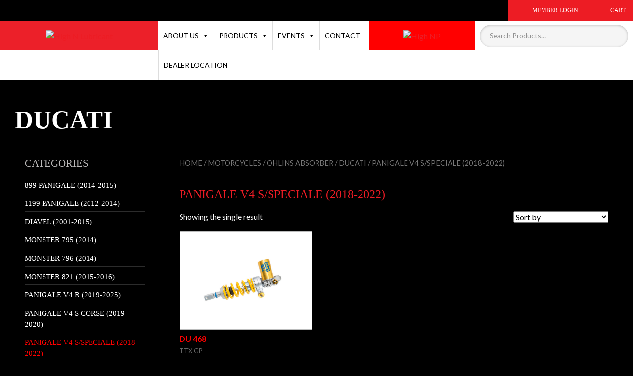

--- FILE ---
content_type: text/html; charset=UTF-8
request_url: https://www.high-n.com/product-category/motorcycles/absorber-motorcycles/ducati-ohlins/panigale-v4-s-speciale-2018-2022/
body_size: 31112
content:
<!DOCTYPE html><html xmlns=http://www.w3.org/1999/xhtml><head><meta charset=UTF-8><meta http-equiv=Content-Type content="text/html; charset=utf-8"><link rel="shortcut icon" href=https://www.high-n.com/wp-content/themes/highn/favicon.png type=image/png><title> PANIGALE V4 S/SPECIALE (2018-2022) &laquo; Product categories &laquo; High N Lubricant</title><meta name=viewport content="width=device-width, initial-scale=1"><link rel=dns-prefetch href=//fonts.googleapis.com><link rel=dns-prefetch href=//use.fontawesome.com><link rel=dns-prefetch href=//s.w.org><link rel=alternate type=application/rss+xml title="High N Lubricant &raquo; PANIGALE V4 S/SPECIALE (2018-2022) Category Feed" href=https://www.high-n.com/product-category/motorcycles/absorber-motorcycles/ducati-ohlins/panigale-v4-s-speciale-2018-2022/feed/ > <script>window._wpemojiSettings={"baseUrl":"https:\/\/s.w.org\/images\/core\/emoji\/13.0.0\/72x72\/","ext":".png","svgUrl":"https:\/\/s.w.org\/images\/core\/emoji\/13.0.0\/svg\/","svgExt":".svg","source":{"concatemoji":"https:\/\/www.high-n.com\/wp-includes\/js\/wp-emoji-release.min.js?ver=5.5.17"}};!function(e,a,t){var n,r,o,i=a.createElement("canvas"),p=i.getContext&&i.getContext("2d");function s(e,t){var a=String.fromCharCode;p.clearRect(0,0,i.width,i.height),p.fillText(a.apply(this,e),0,0);e=i.toDataURL();return p.clearRect(0,0,i.width,i.height),p.fillText(a.apply(this,t),0,0),e===i.toDataURL()}function c(e){var t=a.createElement("script");t.src=e,t.defer=t.type="text/javascript",a.getElementsByTagName("head")[0].appendChild(t)}for(o=Array("flag","emoji"),t.supports={everything:!0,everythingExceptFlag:!0},r=0;r<o.length;r++)t.supports[o[r]]=function(e){if(!p||!p.fillText)return!1;switch(p.textBaseline="top",p.font="600 32px Arial",e){case"flag":return s([127987,65039,8205,9895,65039],[127987,65039,8203,9895,65039])?!1:!s([55356,56826,55356,56819],[55356,56826,8203,55356,56819])&&!s([55356,57332,56128,56423,56128,56418,56128,56421,56128,56430,56128,56423,56128,56447],[55356,57332,8203,56128,56423,8203,56128,56418,8203,56128,56421,8203,56128,56430,8203,56128,56423,8203,56128,56447]);case"emoji":return!s([55357,56424,8205,55356,57212],[55357,56424,8203,55356,57212])}return!1}(o[r]),t.supports.everything=t.supports.everything&&t.supports[o[r]],"flag"!==o[r]&&(t.supports.everythingExceptFlag=t.supports.everythingExceptFlag&&t.supports[o[r]]);t.supports.everythingExceptFlag=t.supports.everythingExceptFlag&&!t.supports.flag,t.DOMReady=!1,t.readyCallback=function(){t.DOMReady=!0},t.supports.everything||(n=function(){t.readyCallback()},a.addEventListener?(a.addEventListener("DOMContentLoaded",n,!1),e.addEventListener("load",n,!1)):(e.attachEvent("onload",n),a.attachEvent("onreadystatechange",function(){"complete"===a.readyState&&t.readyCallback()})),(n=t.source||{}).concatemoji?c(n.concatemoji):n.wpemoji&&n.twemoji&&(c(n.twemoji),c(n.wpemoji)))}(window,document,window._wpemojiSettings);</script> <style>img.wp-smiley,img.emoji{display:inline !important;border:none !important;box-shadow:none !important;height:1em !important;width:1em !important;margin:0
.07em !important;vertical-align:-0.1em !important;background:none !important;padding:0
!important}</style><link rel=stylesheet id=layerslider-css  href='https://www.high-n.com/wp-content/plugins/LayerSlider/static/layerslider/css/layerslider.css?ver=6.10.0' type=text/css media=all><link rel=stylesheet id=ls-google-fonts-css  href='https://fonts.googleapis.com/css?family=Lato:100,300,regular,700,900%7COpen+Sans:300%7CIndie+Flower:regular%7COswald:300,regular,700&#038;subset=latin%2Clatin-ext' type=text/css media=all><link rel=stylesheet id=wp-block-library-css  href='https://www.high-n.com/wp-includes/css/dist/block-library/style.min.css?ver=5.5.17' type=text/css media=all><link rel=stylesheet id=wc-block-vendors-style-css  href='https://www.high-n.com/wp-content/plugins/woocommerce/packages/woocommerce-blocks/build/vendors-style.css?ver=3.1.0' type=text/css media=all><link rel=stylesheet id=wc-block-style-css  href='https://www.high-n.com/wp-content/plugins/woocommerce/packages/woocommerce-blocks/build/style.css?ver=3.1.0' type=text/css media=all><link rel=stylesheet id=contact-form-7-css  href='https://www.high-n.com/wp-content/plugins/contact-form-7/includes/css/styles.css?ver=5.2.2' type=text/css media=all><link rel=stylesheet id=pms-style-front-end-css  href='https://www.high-n.com/wp-content/plugins/paid-member-subscriptions/assets/css/style-front-end.css?ver=2.5.2' type=text/css media=all><link rel=stylesheet id=rt-tpg-css  href='https://www.high-n.com/wp-content/plugins/the-post-grid/assets/css/thepostgrid.css?ver=1768935456' type=text/css media=all><link rel=stylesheet id=woo_vpf_chosen_style-css  href='https://www.high-n.com/wp-content/plugins/woo-vehicle-parts-finder/assets/css/chosen.min.css?ver=5.5.17' type=text/css media=all><link rel=stylesheet id=woo_vpf_front_style-css  href='https://www.high-n.com/wp-content/plugins/woo-vehicle-parts-finder/assets/css/style.css?ver=5.5.17' type=text/css media=all><link rel=stylesheet id=woocommerce-layout-css  href='https://www.high-n.com/wp-content/plugins/woocommerce/assets/css/woocommerce-layout.css?ver=4.5.5' type=text/css media=all><link rel=stylesheet id=woocommerce-smallscreen-css  href='https://www.high-n.com/wp-content/plugins/woocommerce/assets/css/woocommerce-smallscreen.css?ver=4.5.5' type=text/css media='only screen and (max-width: 768px)'><link rel=stylesheet id=woocommerce-general-css  href='https://www.high-n.com/wp-content/plugins/woocommerce/assets/css/woocommerce.css?ver=4.5.5' type=text/css media=all><style id=woocommerce-inline-inline-css>.woocommerce form .form-row
.required{visibility:visible}</style><link rel=stylesheet id=ymm-css  href='https://www.high-n.com/wp-content/plugins/ymm-search/view/frontend/web/main.css?ver=5.5.17' type=text/css media=all><link rel=stylesheet id=ymm_product_restriction-css  href='https://www.high-n.com/wp-content/plugins/ymm-search/view/frontend/web/product/restriction.css?ver=5.5.17' type=text/css media=all><link rel=stylesheet id=flexible_shipping_notices-css  href='https://www.high-n.com/wp-content/plugins/flexible-shipping/vendor_prefixed/wpdesk/wp-wpdesk-fs-table-rate/assets/css/notices.css?ver=4.0.10.220' type=text/css media=all><link rel=stylesheet id=aws-style-css  href='https://www.high-n.com/wp-content/plugins/advanced-woo-search/assets/css/common.css?ver=2.10' type=text/css media=all><link rel=stylesheet id=megamenu-css  href='https://www.high-n.com/wp-content/uploads/maxmegamenu/style.css?ver=b0cb69' type=text/css media=all><link rel=stylesheet id=dashicons-css  href='https://www.high-n.com/wp-includes/css/dashicons.min.css?ver=5.5.17' type=text/css media=all><style id=dashicons-inline-css>[data-font="Dashicons"]:before{font-family:'Dashicons' !important;content:attr(data-icon) !important;speak:none !important;font-weight:normal !important;font-variant:normal !important;text-transform:none !important;line-height:1 !important;font-style:normal !important;-webkit-font-smoothing:antialiased !important;-moz-osx-font-smoothing:grayscale !important}</style><link rel=stylesheet id=upw_theme_standard-css  href='https://www.high-n.com/wp-content/plugins/ultimate-posts-widget/css/upw-theme-standard.min.css?ver=5.5.17' type=text/css media=all><link rel=stylesheet id=threesixty-css  href='https://www.high-n.com/wp-content/plugins/smart-product-viewer/includes/css/360.css?ver=5.5.17' type=text/css media=all><link rel=stylesheet id=magnific-popup-css  href='https://www.high-n.com/wp-content/plugins/smart-product-viewer/includes/css/magnific-popup.css?ver=5.5.17' type=text/css media=all><link rel=stylesheet id=font-awesome-official-css  href=https://use.fontawesome.com/releases/v6.5.2/css/all.css type=text/css media=all integrity=sha384-PPIZEGYM1v8zp5Py7UjFb79S58UeqCL9pYVnVPURKEqvioPROaVAJKKLzvH2rDnI crossorigin=anonymous><link rel=stylesheet id=js_composer_custom_css-css  href='//www.high-n.com/wp-content/uploads/js_composer/custom.css?ver=6.2.0' type=text/css media=all><link rel=stylesheet id=popup-maker-site-css  href='https://www.high-n.com/wp-content/plugins/popup-maker/assets/css/pum-site.min.css?ver=1.16.2' type=text/css media=all><style id=popup-maker-site-inline-css>@import url('//fonts.googleapis.com/css?family=Montserrat:100');.pum-theme-8573,.pum-theme-lightbox{background-color:rgba( 0, 0, 0, 0.60 )}.pum-theme-8573 .pum-container, .pum-theme-lightbox .pum-container{padding:18px;border-radius:3px;border:8px
solid #000;box-shadow:0px 0px 30px 0px rgba( 2, 2, 2, 1.00 );background-color:rgba( 255, 255, 255, 1.00 )}.pum-theme-8573 .pum-title, .pum-theme-lightbox .pum-title{color:#000;text-align:left;text-shadow:0px 0px 0px rgba( 2, 2, 2, 0.23 );font-family:inherit;font-weight:100;font-size:32px;line-height:36px}.pum-theme-8573 .pum-content, .pum-theme-lightbox .pum-content{color:#000;font-family:inherit;font-weight:100}.pum-theme-8573 .pum-content + .pum-close, .pum-theme-lightbox .pum-content+.pum-close{position:absolute;height:26px;width:26px;left:auto;right:-13px;bottom:auto;top:-13px;padding:0px;color:#fff;font-family:Arial;font-weight:100;font-size:24px;line-height:24px;border:2px
solid #fff;border-radius:26px;box-shadow:0px 0px 15px 1px rgba( 2, 2, 2, 0.75 );text-shadow:0px 0px 0px rgba( 0, 0, 0, 0.23 );background-color:rgba( 0, 0, 0, 1.00 )}.pum-theme-8574,.pum-theme-enterprise-blue{background-color:rgba( 0, 0, 0, 0.70 )}.pum-theme-8574 .pum-container, .pum-theme-enterprise-blue .pum-container{padding:28px;border-radius:5px;border:1px
none #000;box-shadow:0px 10px 25px 4px rgba( 2, 2, 2, 0.50 );background-color:rgba( 255, 255, 255, 1.00 )}.pum-theme-8574 .pum-title, .pum-theme-enterprise-blue .pum-title{color:#315b7c;text-align:left;text-shadow:0px 0px 0px rgba( 2, 2, 2, 0.23 );font-family:inherit;font-weight:100;font-size:34px;line-height:36px}.pum-theme-8574 .pum-content, .pum-theme-enterprise-blue .pum-content{color:#2d2d2d;font-family:inherit;font-weight:100}.pum-theme-8574 .pum-content + .pum-close, .pum-theme-enterprise-blue .pum-content+.pum-close{position:absolute;height:28px;width:28px;left:auto;right:8px;bottom:auto;top:8px;padding:4px;color:#fff;font-family:Times New Roman;font-weight:100;font-size:20px;line-height:20px;border:1px
none #fff;border-radius:42px;box-shadow:0px 0px 0px 0px rgba( 2, 2, 2, 0.23 );text-shadow:0px 0px 0px rgba( 0, 0, 0, 0.23 );background-color:rgba( 49, 91, 124, 1.00 )}.pum-theme-8575,.pum-theme-hello-box{background-color:rgba( 0, 0, 0, 0.75 )}.pum-theme-8575 .pum-container, .pum-theme-hello-box .pum-container{padding:30px;border-radius:80px;border:14px
solid #81d742;box-shadow:0px 0px 0px 0px rgba( 2, 2, 2, 0.00 );background-color:rgba( 255, 255, 255, 1.00 )}.pum-theme-8575 .pum-title, .pum-theme-hello-box .pum-title{color:#2d2d2d;text-align:left;text-shadow:0px 0px 0px rgba( 2, 2, 2, 0.23 );font-family:Montserrat;font-weight:100;font-size:32px;line-height:36px}.pum-theme-8575 .pum-content, .pum-theme-hello-box .pum-content{color:#2d2d2d;font-family:inherit;font-weight:100}.pum-theme-8575 .pum-content + .pum-close, .pum-theme-hello-box .pum-content+.pum-close{position:absolute;height:auto;width:auto;left:auto;right:-30px;bottom:auto;top:-30px;padding:0px;color:#2d2d2d;font-family:Times New Roman;font-weight:100;font-size:32px;line-height:28px;border:1px
none #fff;border-radius:28px;box-shadow:0px 0px 0px 0px rgba( 2, 2, 2, 0.23 );text-shadow:0px 0px 0px rgba( 0, 0, 0, 0.23 );background-color:rgba( 255, 255, 255, 1.00 )}.pum-theme-8576,.pum-theme-cutting-edge{background-color:rgba( 0, 0, 0, 0.50 )}.pum-theme-8576 .pum-container, .pum-theme-cutting-edge .pum-container{padding:18px;border-radius:0px;border:1px
none #000;box-shadow:0px 10px 25px 0px rgba( 2, 2, 2, 0.50 );background-color:rgba( 30, 115, 190, 1.00 )}.pum-theme-8576 .pum-title, .pum-theme-cutting-edge .pum-title{color:#fff;text-align:left;text-shadow:0px 0px 0px rgba( 2, 2, 2, 0.23 );font-family:Sans-Serif;font-weight:100;font-size:26px;line-height:28px}.pum-theme-8576 .pum-content, .pum-theme-cutting-edge .pum-content{color:#fff;font-family:inherit;font-weight:100}.pum-theme-8576 .pum-content + .pum-close, .pum-theme-cutting-edge .pum-content+.pum-close{position:absolute;height:24px;width:24px;left:auto;right:0px;bottom:auto;top:0px;padding:0px;color:#1e73be;font-family:Times New Roman;font-weight:100;font-size:32px;line-height:24px;border:1px
none #fff;border-radius:0px;box-shadow:-1px 1px 1px 0px rgba( 2, 2, 2, 0.10 );text-shadow:-1px 1px 1px rgba( 0, 0, 0, 0.10 );background-color:rgba( 238, 238, 34, 1.00 )}.pum-theme-8577,.pum-theme-framed-border{background-color:rgba( 255, 255, 255, 0.50 )}.pum-theme-8577 .pum-container, .pum-theme-framed-border .pum-container{padding:18px;border-radius:0px;border:20px
outset #d33;box-shadow:1px 1px 3px 0px rgba( 2, 2, 2, 0.97 ) inset;background-color:rgba( 255, 251, 239, 1.00 )}.pum-theme-8577 .pum-title, .pum-theme-framed-border .pum-title{color:#000;text-align:left;text-shadow:0px 0px 0px rgba( 2, 2, 2, 0.23 );font-family:inherit;font-weight:100;font-size:32px;line-height:36px}.pum-theme-8577 .pum-content, .pum-theme-framed-border .pum-content{color:#2d2d2d;font-family:inherit;font-weight:100}.pum-theme-8577 .pum-content + .pum-close, .pum-theme-framed-border .pum-content+.pum-close{position:absolute;height:20px;width:20px;left:auto;right:-20px;bottom:auto;top:-20px;padding:0px;color:#fff;font-family:Tahoma;font-weight:700;font-size:16px;line-height:18px;border:1px
none #fff;border-radius:0px;box-shadow:0px 0px 0px 0px rgba( 2, 2, 2, 0.23 );text-shadow:0px 0px 0px rgba( 0, 0, 0, 0.23 );background-color:rgba( 0, 0, 0, 0.55 )}.pum-theme-8578,.pum-theme-floating-bar{background-color:rgba( 255, 255, 255, 0.00 )}.pum-theme-8578 .pum-container, .pum-theme-floating-bar .pum-container{padding:8px;border-radius:0px;border:1px
none #000;box-shadow:1px 1px 3px 0px rgba( 2, 2, 2, 0.23 );background-color:rgba( 238, 246, 252, 1.00 )}.pum-theme-8578 .pum-title, .pum-theme-floating-bar .pum-title{color:#505050;text-align:left;text-shadow:0px 0px 0px rgba( 2, 2, 2, 0.23 );font-family:inherit;font-weight:400;font-size:32px;line-height:36px}.pum-theme-8578 .pum-content, .pum-theme-floating-bar .pum-content{color:#505050;font-family:inherit;font-weight:400}.pum-theme-8578 .pum-content + .pum-close, .pum-theme-floating-bar .pum-content+.pum-close{position:absolute;height:18px;width:18px;left:auto;right:5px;bottom:auto;top:50%;padding:0px;color:#505050;font-family:Sans-Serif;font-weight:700;font-size:15px;line-height:18px;border:1px
solid #505050;border-radius:15px;box-shadow:0px 0px 0px 0px rgba( 2, 2, 2, 0.00 );text-shadow:0px 0px 0px rgba( 0, 0, 0, 0.00 );background-color:rgba( 255, 255, 255, 0.00 );transform:translate(0,-50%)}.pum-theme-8579,.pum-theme-content-only{background-color:rgba( 0, 0, 0, 0.70 )}.pum-theme-8579 .pum-container, .pum-theme-content-only .pum-container{padding:0px;border-radius:0px;border:1px
none #000;box-shadow:0px 0px 0px 0px rgba( 2, 2, 2, 0.00 )}.pum-theme-8579 .pum-title, .pum-theme-content-only .pum-title{color:#000;text-align:left;text-shadow:0px 0px 0px rgba( 2, 2, 2, 0.23 );font-family:inherit;font-weight:400;font-size:32px;line-height:36px}.pum-theme-8579 .pum-content, .pum-theme-content-only .pum-content{color:#8c8c8c;font-family:inherit;font-weight:400}.pum-theme-8579 .pum-content + .pum-close, .pum-theme-content-only .pum-content+.pum-close{position:absolute;height:18px;width:18px;left:auto;right:7px;bottom:auto;top:7px;padding:0px;color:#000;font-family:inherit;font-weight:700;font-size:20px;line-height:20px;border:1px
none #fff;border-radius:15px;box-shadow:0px 0px 0px 0px rgba( 2, 2, 2, 0.00 );text-shadow:0px 0px 0px rgba( 0, 0, 0, 0.00 );background-color:rgba( 255, 255, 255, 0.00 )}.pum-theme-8572,.pum-theme-default-theme{background-color:rgba( 255, 255, 255, 1.00 )}.pum-theme-8572 .pum-container, .pum-theme-default-theme .pum-container{padding:18px;border-radius:0px;border:1px
none #000;box-shadow:1px 1px 3px 0px rgba( 2, 2, 2, 0.23 );background-color:rgba( 249, 249, 249, 1.00 )}.pum-theme-8572 .pum-title, .pum-theme-default-theme .pum-title{color:#000;text-align:left;text-shadow:0px 0px 0px rgba( 2, 2, 2, 0.23 );font-family:inherit;font-weight:400;font-size:32px;font-style:normal;line-height:36px}.pum-theme-8572 .pum-content, .pum-theme-default-theme .pum-content{color:#8c8c8c;font-family:inherit;font-weight:400;font-style:inherit}.pum-theme-8572 .pum-content + .pum-close, .pum-theme-default-theme .pum-content+.pum-close{position:absolute;height:auto;width:auto;left:auto;right:0px;bottom:auto;top:0px;padding:8px;color:#fff;font-family:inherit;font-weight:400;font-size:12px;font-style:inherit;line-height:36px;border:1px
none #fff;border-radius:0px;box-shadow:1px 1px 3px 0px rgba( 2, 2, 2, 0.23 );text-shadow:0px 0px 0px rgba( 0, 0, 0, 0.23 );background-color:rgba( 0, 183, 205, 1.00 )}#pum-8610{z-index:1999999999}#pum-8586{z-index:1999999999}#pum-9518{z-index:1999999999}#pum-8859{z-index:1999999999}#pum-8605{z-index:1999999999}#pum-8591{z-index:1999999999}#pum-8598{z-index:1999999999}#pum-8615{z-index:1999999999}#pum-8595{z-index:1999999999}#pum-8581{z-index:1999999999}#pum-8580{z-index:1999999999}</style><link rel=stylesheet id=font-awesome-official-v4shim-css  href=https://use.fontawesome.com/releases/v6.5.2/css/v4-shims.css type=text/css media=all integrity=sha384-XyvK/kKwgVW+fuRkusfLgfhAMuaxLPSOY8W7wj8tUkf0Nr2WGHniPmpdu+cmPS5n crossorigin=anonymous> <script id=layerslider-greensock-js-extra>var LS_Meta={"v":"6.10.0"};</script> <script src='https://www.high-n.com/wp-content/plugins/LayerSlider/static/layerslider/js/greensock.js?ver=1.19.0' id=layerslider-greensock-js></script> <script src='https://www.high-n.com/wp-content/plugins/enable-jquery-migrate-helper/js/jquery/jquery-1.12.4-wp.js?ver=1.12.4-wp' id=jquery-core-js></script> <script src='https://www.high-n.com/wp-content/plugins/enable-jquery-migrate-helper/js/jquery-migrate/jquery-migrate-1.4.1-wp.js?ver=1.4.1-wp' id=jquery-migrate-js></script> <script src='https://www.high-n.com/wp-content/plugins/LayerSlider/static/layerslider/js/layerslider.kreaturamedia.jquery.js?ver=6.10.0' id=layerslider-js></script> <script src='https://www.high-n.com/wp-content/plugins/LayerSlider/static/layerslider/js/layerslider.transitions.js?ver=6.10.0' id=layerslider-transitions-js></script> <script id=pms-front-end-js-extra>/*<![CDATA[*/var pmsGdpr={"delete_url":"https:\/\/www.high-n.com?pms_user=0&pms_action=pms_delete_user&pms_nonce=24471c2f88","delete_text":"Type DELETE to confirm deleting your account and all data associated with it:","delete_error_text":"You did not type DELETE. Try again!"};var PMS_States={"JP":{"JP01":"Hokkaido","JP02":"Aomori","JP03":"Iwate","JP04":"Miyagi","JP05":"Akita","JP06":"Yamagata","JP07":"Fukushima","JP08":"Ibaraki","JP09":"Tochigi","JP10":"Gunma","JP11":"Saitama","JP12":"Chiba","JP13":"Tokyo","JP14":"Kanagawa","JP15":"Niigata","JP16":"Toyama","JP17":"Ishikawa","JP18":"Fukui","JP19":"Yamanashi","JP20":"Nagano","JP21":"Gifu","JP22":"Shizuoka","JP23":"Aichi","JP24":"Mie","JP25":"Shiga","JP26":"Kyoto","JP27":"Osaka","JP28":"Hyogo","JP29":"Nara","JP30":"Wakayama","JP31":"Tottori","JP32":"Shimane","JP33":"Okayama","JP34":"Hiroshima","JP35":"Yamaguchi","JP36":"Tokushima","JP37":"Kagawa","JP38":"Ehime","JP39":"Kochi","JP40":"Fukuoka","JP41":"Saga","JP42":"Nagasaki","JP43":"Kumamoto","JP44":"Oita","JP45":"Miyazaki","JP46":"Kagoshima","JP47":"Okinawa"},"RO":{"AB":"Alba","AR":"Arad","AG":"Arge&#537;","BC":"Bac&#259;u","BH":"Bihor","BN":"Bistri&#539;a-N&#259;s&#259;ud","BT":"Boto&#537;ani","BR":"Br&#259;ila","BV":"Bra&#537;ov","B":"Bucure&#537;ti","BZ":"Buz&#259;u","CL":"C&#259;l&#259;ra&#537;i","CS":"Cara&#537;-Severin","CJ":"Cluj","CT":"Constan&#539;a","CV":"Covasna","DB":"D&acirc;mbovi&#539;a","DJ":"Dolj","GL":"Gala&#539;i","GR":"Giurgiu","GJ":"Gorj","HR":"Harghita","HD":"Hunedoara","IL":"Ialomi&#539;a","IS":"Ia&#537;i","IF":"Ilfov","MM":"Maramure&#537;","MH":"Mehedin&#539;i","MS":"Mure&#537;","NT":"Neam&#539;","OT":"Olt","PH":"Prahova","SJ":"S&#259;laj","SM":"Satu Mare","SB":"Sibiu","SV":"Suceava","TR":"Teleorman","TM":"Timi&#537;","TL":"Tulcea","VL":"V&acirc;lcea","VS":"Vaslui","VN":"Vrancea"},"IN":{"AP":"Andhra Pradesh","AR":"Arunachal Pradesh","AS":"Assam","BR":"Bihar","CT":"Chhattisgarh","GA":"Goa","GJ":"Gujarat","HR":"Haryana","HP":"Himachal Pradesh","JK":"Jammu and Kashmir","JH":"Jharkhand","KA":"Karnataka","KL":"Kerala","MP":"Madhya Pradesh","MH":"Maharashtra","MN":"Manipur","ML":"Meghalaya","MZ":"Mizoram","NL":"Nagaland","OR":"Orissa","PB":"Punjab","RJ":"Rajasthan","SK":"Sikkim","TN":"Tamil Nadu","TS":"Telangana","TR":"Tripura","UK":"Uttarakhand","UP":"Uttar Pradesh","WB":"West Bengal","AN":"Andaman and Nicobar Islands","CH":"Chandigarh","DN":"Dadar and Nagar Haveli","DD":"Daman and Diu","DL":"Delhi","LD":"Lakshadeep","PY":"Pondicherry (Puducherry)"},"NZ":{"NL":"Northland","AK":"Auckland","WA":"Waikato","BP":"Bay of Plenty","TK":"Taranaki","GI":"Gisborne","HB":"Hawke&rsquo;s Bay","MW":"Manawatu-Wanganui","WE":"Wellington","NS":"Nelson","MB":"Marlborough","TM":"Tasman","WC":"West Coast","CT":"Canterbury","OT":"Otago","SL":"Southland"},"AU":{"ACT":"Australian Capital Territory","NSW":"New South Wales","NT":"Northern Territory","QLD":"Queensland","SA":"South Australia","TAS":"Tasmania","VIC":"Victoria","WA":"Western Australia"},"CA":{"AB":"Alberta","BC":"British Columbia","MB":"Manitoba","NB":"New Brunswick","NL":"Newfoundland and Labrador","NT":"Northwest Territories","NS":"Nova Scotia","NU":"Nunavut","ON":"Ontario","PE":"Prince Edward Island","QC":"Quebec","SK":"Saskatchewan","YT":"Yukon Territory"},"IT":{"AG":"Agrigento","AL":"Alessandria","AN":"Ancona","AO":"Aosta","AR":"Arezzo","AP":"Ascoli Piceno","AT":"Asti","AV":"Avellino","BA":"Bari","BT":"Barletta-Andria-Trani","BL":"Belluno","BN":"Benevento","BG":"Bergamo","BI":"Biella","BO":"Bologna","BZ":"Bolzano","BS":"Brescia","BR":"Brindisi","CA":"Cagliari","CL":"Caltanissetta","CB":"Campobasso","CI":"Carbonia-Iglesias","CE":"Caserta","CT":"Catania","CZ":"Catanzaro","CH":"Chieti","CO":"Como","CS":"Cosenza","CR":"Cremona","KR":"Crotone","CN":"Cuneo","EN":"Enna","FM":"Fermo","FE":"Ferrara","FI":"Firenze","FG":"Foggia","FC":"Forl\u00ec-Cesena","FR":"Frosinone","GE":"Genova","GO":"Gorizia","GR":"Grosseto","IM":"Imperia","IS":"Isernia","SP":"La Spezia","AQ":"L&apos;Aquila","LT":"Latina","LE":"Lecce","LC":"Lecco","LI":"Livorno","LO":"Lodi","LU":"Lucca","MC":"Macerata","MN":"Mantova","MS":"Massa-Carrara","MT":"Matera","ME":"Messina","MI":"Milano","MO":"Modena","MB":"Monza e della Brianza","NA":"Napoli","NO":"Novara","NU":"Nuoro","OT":"Olbia-Tempio","OR":"Oristano","PD":"Padova","PA":"Palermo","PR":"Parma","PV":"Pavia","PG":"Perugia","PU":"Pesaro e Urbino","PE":"Pescara","PC":"Piacenza","PI":"Pisa","PT":"Pistoia","PN":"Pordenone","PZ":"Potenza","PO":"Prato","RG":"Ragusa","RA":"Ravenna","RC":"Reggio Calabria","RE":"Reggio Emilia","RI":"Rieti","RN":"Rimini","RM":"Roma","RO":"Rovigo","SA":"Salerno","VS":"Medio Campidano","SS":"Sassari","SV":"Savona","SI":"Siena","SR":"Siracusa","SO":"Sondrio","TA":"Taranto","TE":"Teramo","TR":"Terni","TO":"Torino","OG":"Ogliastra","TP":"Trapani","TN":"Trento","TV":"Treviso","TS":"Trieste","UD":"Udine","VA":"Varese","VE":"Venezia","VB":"Verbano-Cusio-Ossola","VC":"Vercelli","VR":"Verona","VV":"Vibo Valentia","VI":"Vicenza","VT":"Viterbo"},"GR":{"I":"\u0391\u03c4\u03c4\u03b9\u03ba\u03ae","A":"\u0391\u03bd\u03b1\u03c4\u03bf\u03bb\u03b9\u03ba\u03ae \u039c\u03b1\u03ba\u03b5\u03b4\u03bf\u03bd\u03af\u03b1 \u03ba\u03b1\u03b9 \u0398\u03c1\u03ac\u03ba\u03b7","B":"\u039a\u03b5\u03bd\u03c4\u03c1\u03b9\u03ba\u03ae \u039c\u03b1\u03ba\u03b5\u03b4\u03bf\u03bd\u03af\u03b1","C":"\u0394\u03c5\u03c4\u03b9\u03ba\u03ae \u039c\u03b1\u03ba\u03b5\u03b4\u03bf\u03bd\u03af\u03b1","D":"\u0389\u03c0\u03b5\u03b9\u03c1\u03bf\u03c2","E":"\u0398\u03b5\u03c3\u03c3\u03b1\u03bb\u03af\u03b1","F":"\u0399\u03cc\u03bd\u03b9\u03bf\u03b9 \u039d\u03ae\u03c3\u03bf\u03b9","G":"\u0394\u03c5\u03c4\u03b9\u03ba\u03ae \u0395\u03bb\u03bb\u03ac\u03b4\u03b1","H":"\u03a3\u03c4\u03b5\u03c1\u03b5\u03ac \u0395\u03bb\u03bb\u03ac\u03b4\u03b1","J":"\u03a0\u03b5\u03bb\u03bf\u03c0\u03cc\u03bd\u03bd\u03b7\u03c3\u03bf\u03c2","K":"\u0392\u03cc\u03c1\u03b5\u03b9\u03bf \u0391\u03b9\u03b3\u03b1\u03af\u03bf","L":"\u039d\u03cc\u03c4\u03b9\u03bf \u0391\u03b9\u03b3\u03b1\u03af\u03bf","M":"\u039a\u03c1\u03ae\u03c4\u03b7"},"NP":{"ILL":"Illam","JHA":"Jhapa","PAN":"Panchthar","TAP":"Taplejung","BHO":"Bhojpur","DKA":"Dhankuta","MOR":"Morang","SUN":"Sunsari","SAN":"Sankhuwa","TER":"Terhathum","KHO":"Khotang","OKH":"Okhaldhunga","SAP":"Saptari","SIR":"Siraha","SOL":"Solukhumbu","UDA":"Udayapur","DHA":"Dhanusa","DLK":"Dolakha","MOH":"Mohottari","RAM":"Ramechha","SAR":"Sarlahi","SIN":"Sindhuli","BHA":"Bhaktapur","DHD":"Dhading","KTM":"Kathmandu","KAV":"Kavrepalanchowk","LAL":"Lalitpur","NUW":"Nuwakot","RAS":"Rasuwa","SPC":"Sindhupalchowk","BAR":"Bara","CHI":"Chitwan","MAK":"Makwanpur","PAR":"Parsa","RAU":"Rautahat","GOR":"Gorkha","KAS":"Kaski","LAM":"Lamjung","MAN":"Manang","SYN":"Syangja","TAN":"Tanahun","BAG":"Baglung","PBT":"Parbat","MUS":"Mustang","MYG":"Myagdi","AGR":"Agrghakanchi","GUL":"Gulmi","KAP":"Kapilbastu","NAW":"Nawalparasi","PAL":"Palpa","RUP":"Rupandehi","DAN":"Dang","PYU":"Pyuthan","ROL":"Rolpa","RUK":"Rukum","SAL":"Salyan","BAN":"Banke","BDA":"Bardiya","DAI":"Dailekh","JAJ":"Jajarkot","SUR":"Surkhet","DOL":"Dolpa","HUM":"Humla","JUM":"Jumla","KAL":"Kalikot","MUG":"Mugu","ACH":"Achham","BJH":"Bajhang","BJU":"Bajura","DOT":"Doti","KAI":"Kailali","BAI":"Baitadi","DAD":"Dadeldhura","DAR":"Darchula","KAN":"Kanchanpur"},"IR":{"KHZ":"Khuzestan  (\u062e\u0648\u0632\u0633\u062a\u0627\u0646)","THR":"Tehran  (\u062a\u0647\u0631\u0627\u0646)","ILM":"Ilaam (\u0627\u06cc\u0644\u0627\u0645)","BHR":"Bushehr (\u0628\u0648\u0634\u0647\u0631)","ADL":"Ardabil (\u0627\u0631\u062f\u0628\u06cc\u0644)","ESF":"Isfahan (\u0627\u0635\u0641\u0647\u0627\u0646)","YZD":"Yazd (\u06cc\u0632\u062f)","KRH":"Kermanshah (\u06a9\u0631\u0645\u0627\u0646\u0634\u0627\u0647)","KRN":"Kerman (\u06a9\u0631\u0645\u0627\u0646)","HDN":"Hamadan (\u0647\u0645\u062f\u0627\u0646)","GZN":"Ghazvin (\u0642\u0632\u0648\u06cc\u0646)","ZJN":"Zanjan (\u0632\u0646\u062c\u0627\u0646)","LRS":"Luristan (\u0644\u0631\u0633\u062a\u0627\u0646)","ABZ":"Alborz (\u0627\u0644\u0628\u0631\u0632)","EAZ":"East Azarbaijan (\u0622\u0630\u0631\u0628\u0627\u06cc\u062c\u0627\u0646 \u0634\u0631\u0642\u06cc)","WAZ":"West Azarbaijan (\u0622\u0630\u0631\u0628\u0627\u06cc\u062c\u0627\u0646 \u063a\u0631\u0628\u06cc)","CHB":"Chaharmahal and Bakhtiari (\u0686\u0647\u0627\u0631\u0645\u062d\u0627\u0644 \u0648 \u0628\u062e\u062a\u06cc\u0627\u0631\u06cc)","SKH":"South Khorasan (\u062e\u0631\u0627\u0633\u0627\u0646 \u062c\u0646\u0648\u0628\u06cc)","RKH":"Razavi Khorasan (\u062e\u0631\u0627\u0633\u0627\u0646 \u0631\u0636\u0648\u06cc)","NKH":"North Khorasan (\u062e\u0631\u0627\u0633\u0627\u0646 \u062c\u0646\u0648\u0628\u06cc)","SMN":"Semnan (\u0633\u0645\u0646\u0627\u0646)","FRS":"Fars (\u0641\u0627\u0631\u0633)","QHM":"Qom (\u0642\u0645)","KRD":"Kurdistan \/ \u06a9\u0631\u062f\u0633\u062a\u0627\u0646)","KBD":"Kohgiluyeh and BoyerAhmad (\u06a9\u0647\u06af\u06cc\u0644\u0648\u06cc\u06cc\u0647 \u0648 \u0628\u0648\u06cc\u0631\u0627\u062d\u0645\u062f)","GLS":"Golestan (\u06af\u0644\u0633\u062a\u0627\u0646)","GIL":"Gilan (\u06af\u06cc\u0644\u0627\u0646)","MZN":"Mazandaran (\u0645\u0627\u0632\u0646\u062f\u0631\u0627\u0646)","MKZ":"Markazi (\u0645\u0631\u06a9\u0632\u06cc)","HRZ":"Hormozgan (\u0647\u0631\u0645\u0632\u06af\u0627\u0646)","SBN":"Sistan and Baluchestan (\u0633\u06cc\u0633\u062a\u0627\u0646 \u0648 \u0628\u0644\u0648\u0686\u0633\u062a\u0627\u0646)"},"ID":{"AC":"Daerah Istimewa Aceh","SU":"Sumatera Utara","SB":"Sumatera Barat","RI":"Riau","KR":"Kepulauan Riau","JA":"Jambi","SS":"Sumatera Selatan","BB":"Bangka Belitung","BE":"Bengkulu","LA":"Lampung","JK":"DKI Jakarta","JB":"Jawa Barat","BT":"Banten","JT":"Jawa Tengah","JI":"Jawa Timur","YO":"Daerah Istimewa Yogyakarta","BA":"Bali","NB":"Nusa Tenggara Barat","NT":"Nusa Tenggara Timur","KB":"Kalimantan Barat","KT":"Kalimantan Tengah","KI":"Kalimantan Timur","KS":"Kalimantan Selatan","KU":"Kalimantan Utara","SA":"Sulawesi Utara","ST":"Sulawesi Tengah","SG":"Sulawesi Tenggara","SR":"Sulawesi Barat","SN":"Sulawesi Selatan","GO":"Gorontalo","MA":"Maluku","MU":"Maluku Utara","PA":"Papua","PB":"Papua Barat"},"BR":{"AC":"Acre","AL":"Alagoas","AP":"Amap&aacute;","AM":"Amazonas","BA":"Bahia","CE":"Cear&aacute;","DF":"Distrito Federal","ES":"Esp&iacute;rito Santo","GO":"Goi&aacute;s","MA":"Maranh&atilde;o","MT":"Mato Grosso","MS":"Mato Grosso do Sul","MG":"Minas Gerais","PA":"Par&aacute;","PB":"Para&iacute;ba","PR":"Paran&aacute;","PE":"Pernambuco","PI":"Piau&iacute;","RJ":"Rio de Janeiro","RN":"Rio Grande do Norte","RS":"Rio Grande do Sul","RO":"Rond&ocirc;nia","RR":"Roraima","SC":"Santa Catarina","SP":"S&atilde;o Paulo","SE":"Sergipe","TO":"Tocantins"},"IE":{"CW":"Carlow","CN":"Cavan","CE":"Clare","CO":"Cork","DL":"Donegal","D":"Dublin","G":"Galway","KY":"Kerry","KE":"Kildare","KK":"Kilkenny","LS":"Laois","LM":"Leitrim","LK":"Limerick","LD":"Longford","LH":"Louth","MO":"Mayo","MH":"Meath","MN":"Monaghan","OY":"Offaly","RN":"Roscommon","SO":"Sligo","TA":"Tipperary","WD":"Waterford","WH":"Westmeath","WX":"Wexford","WW":"Wicklow"},"ZA":{"EC":"Eastern Cape","FS":"Free State","GP":"Gauteng","KZN":"KwaZulu-Natal","LP":"Limpopo","MP":"Mpumalanga","NC":"Northern Cape","NW":"North West","WC":"Western Cape"},"AR":{"C":"Ciudad Aut&oacute;noma de Buenos Aires","B":"Buenos Aires","K":"Catamarca","H":"Chaco","U":"Chubut","X":"C&oacute;rdoba","W":"Corrientes","E":"Entre R&iacute;os","P":"Formosa","Y":"Jujuy","L":"La Pampa","F":"La Rioja","M":"Mendoza","N":"Misiones","Q":"Neuqu&eacute;n","R":"R&iacute;o Negro","A":"Salta","J":"San Juan","D":"San Luis","Z":"Santa Cruz","S":"Santa Fe","G":"Santiago del Estero","V":"Tierra del Fuego","T":"Tucum&aacute;n"},"MY":{"JHR":"Johor","KDH":"Kedah","KTN":"Kelantan","MLK":"Melaka","NSN":"Negeri Sembilan","PHG":"Pahang","PRK":"Perak","PLS":"Perlis","PNG":"Pulau Pinang","SBH":"Sabah","SWK":"Sarawak","SGR":"Selangor","TRG":"Terengganu","KUL":"W.P. Kuala Lumpur","LBN":"W.P. Labuan","PJY":"W.P. Putrajaya"},"TR":{"TR01":"Adana","TR02":"Ad&#305;yaman","TR03":"Afyon","TR04":"A&#287;r&#305;","TR05":"Amasya","TR06":"Ankara","TR07":"Antalya","TR08":"Artvin","TR09":"Ayd&#305;n","TR10":"Bal&#305;kesir","TR11":"Bilecik","TR12":"Bing&#246;l","TR13":"Bitlis","TR14":"Bolu","TR15":"Burdur","TR16":"Bursa","TR17":"&#199;anakkale","TR18":"&#199;ank&#305;r&#305;","TR19":"&#199;orum","TR20":"Denizli","TR21":"Diyarbak&#305;r","TR22":"Edirne","TR23":"Elaz&#305;&#287;","TR24":"Erzincan","TR25":"Erzurum","TR26":"Eski&#351;ehir","TR27":"Gaziantep","TR28":"Giresun","TR29":"G&#252;m&#252;&#351;hane","TR30":"Hakkari","TR31":"Hatay","TR32":"Isparta","TR33":"&#304;&#231;el","TR34":"&#304;stanbul","TR35":"&#304;zmir","TR36":"Kars","TR37":"Kastamonu","TR38":"Kayseri","TR39":"K&#305;rklareli","TR40":"K&#305;r&#351;ehir","TR41":"Kocaeli","TR42":"Konya","TR43":"K&#252;tahya","TR44":"Malatya","TR45":"Manisa","TR46":"Kahramanmara&#351;","TR47":"Mardin","TR48":"Mu&#287;la","TR49":"Mu&#351;","TR50":"Nev&#351;ehir","TR51":"Ni&#287;de","TR52":"Ordu","TR53":"Rize","TR54":"Sakarya","TR55":"Samsun","TR56":"Siirt","TR57":"Sinop","TR58":"Sivas","TR59":"Tekirda&#287;","TR60":"Tokat","TR61":"Trabzon","TR62":"Tunceli","TR63":"&#350;anl&#305;urfa","TR64":"U&#351;ak","TR65":"Van","TR66":"Yozgat","TR67":"Zonguldak","TR68":"Aksaray","TR69":"Bayburt","TR70":"Karaman","TR71":"K&#305;r&#305;kkale","TR72":"Batman","TR73":"&#350;&#305;rnak","TR74":"Bart&#305;n","TR75":"Ardahan","TR76":"I&#287;d&#305;r","TR77":"Yalova","TR78":"Karab&#252;k","TR79":"Kilis","TR80":"Osmaniye","TR81":"D&#252;zce"},"BG":{"BG-01":"Blagoevgrad","BG-02":"Burgas","BG-08":"Dobrich","BG-07":"Gabrovo","BG-26":"Haskovo","BG-09":"Kardzhali","BG-10":"Kyustendil","BG-11":"Lovech","BG-12":"Montana","BG-13":"Pazardzhik","BG-14":"Pernik","BG-15":"Pleven","BG-16":"Plovdiv","BG-17":"Razgrad","BG-18":"Ruse","BG-27":"Shumen","BG-19":"Silistra","BG-20":"Sliven","BG-21":"Smolyan","BG-23":"Sofia","BG-22":"Sofia-Grad","BG-24":"Stara Zagora","BG-25":"Targovishte","BG-03":"Varna","BG-04":"Veliko Tarnovo","BG-05":"Vidin","BG-06":"Vratsa","BG-28":"Yambol"},"BD":{"BAG":"Bagerhat","BAN":"Bandarban","BAR":"Barguna","BARI":"Barisal","BHO":"Bhola","BOG":"Bogra","BRA":"Brahmanbaria","CHA":"Chandpur","CHI":"Chittagong","CHU":"Chuadanga","COM":"Comilla","COX":"Cox's Bazar","DHA":"Dhaka","DIN":"Dinajpur","FAR":"Faridpur ","FEN":"Feni","GAI":"Gaibandha","GAZI":"Gazipur","GOP":"Gopalganj","HAB":"Habiganj","JAM":"Jamalpur","JES":"Jessore","JHA":"Jhalokati","JHE":"Jhenaidah","JOY":"Joypurhat","KHA":"Khagrachhari","KHU":"Khulna","KIS":"Kishoreganj","KUR":"Kurigram","KUS":"Kushtia","LAK":"Lakshmipur","LAL":"Lalmonirhat","MAD":"Madaripur","MAG":"Magura","MAN":"Manikganj ","MEH":"Meherpur","MOU":"Moulvibazar","MUN":"Munshiganj","MYM":"Mymensingh","NAO":"Naogaon","NAR":"Narail","NARG":"Narayanganj","NARD":"Narsingdi","NAT":"Natore","NAW":"Nawabganj","NET":"Netrakona","NIL":"Nilphamari","NOA":"Noakhali","PAB":"Pabna","PAN":"Panchagarh","PAT":"Patuakhali","PIR":"Pirojpur","RAJB":"Rajbari","RAJ":"Rajshahi","RAN":"Rangamati","RANP":"Rangpur","SAT":"Satkhira","SHA":"Shariatpur","SHE":"Sherpur","SIR":"Sirajganj","SUN":"Sunamganj","SYL":"Sylhet","TAN":"Tangail","THA":"Thakurgaon"},"US":{"AL":"Alabama","AK":"Alaska","AZ":"Arizona","AR":"Arkansas","CA":"California","CO":"Colorado","CT":"Connecticut","DE":"Delaware","DC":"District Of Columbia","FL":"Florida","GA":"Georgia","HI":"Hawaii","ID":"Idaho","IL":"Illinois","IN":"Indiana","IA":"Iowa","KS":"Kansas","KY":"Kentucky","LA":"Louisiana","ME":"Maine","MD":"Maryland","MA":"Massachusetts","MI":"Michigan","MN":"Minnesota","MS":"Mississippi","MO":"Missouri","MT":"Montana","NE":"Nebraska","NV":"Nevada","NH":"New Hampshire","NJ":"New Jersey","NM":"New Mexico","NY":"New York","NC":"North Carolina","ND":"North Dakota","OH":"Ohio","OK":"Oklahoma","OR":"Oregon","PA":"Pennsylvania","RI":"Rhode Island","SC":"South Carolina","SD":"South Dakota","TN":"Tennessee","TX":"Texas","UT":"Utah","VT":"Vermont","VA":"Virginia","WA":"Washington","WV":"West Virginia","WI":"Wisconsin","WY":"Wyoming","AA":"Armed Forces (AA)","AE":"Armed Forces (AE)","AP":"Armed Forces (AP)","AS":"American Samoa","GU":"Guam","MP":"Northern Mariana Islands","PR":"Puerto Rico","UM":"US Minor Outlying Islands","VI":"US Virgin Islands"},"MX":{"Distrito Federal":"Distrito Federal","Jalisco":"Jalisco","Nuevo Leon":"Nuevo Le\u00f3n","Aguascalientes":"Aguascalientes","Baja California":"Baja California","Baja California Sur":"Baja California Sur","Campeche":"Campeche","Chiapas":"Chiapas","Chihuahua":"Chihuahua","Coahuila":"Coahuila","Colima":"Colima","Durango":"Durango","Guanajuato":"Guanajuato","Guerrero":"Guerrero","Hidalgo":"Hidalgo","Estado de Mexico":"Edo. de M\u00e9xico","Michoacan":"Michoac\u00e1n","Morelos":"Morelos","Nayarit":"Nayarit","Oaxaca":"Oaxaca","Puebla":"Puebla","Queretaro":"Quer\u00e9taro","Quintana Roo":"Quintana Roo","San Luis Potosi":"San Luis Potos\u00ed","Sinaloa":"Sinaloa","Sonora":"Sonora","Tabasco":"Tabasco","Tamaulipas":"Tamaulipas","Tlaxcala":"Tlaxcala","Veracruz":"Veracruz","Yucatan":"Yucat\u00e1n","Zacatecas":"Zacatecas"},"CN":{"CN1":"Yunnan \/ &#20113;&#21335;","CN2":"Beijing \/ &#21271;&#20140;","CN3":"Tianjin \/ &#22825;&#27941;","CN4":"Hebei \/ &#27827;&#21271;","CN5":"Shanxi \/ &#23665;&#35199;","CN6":"Inner Mongolia \/ &#20839;&#33945;&#21476;","CN7":"Liaoning \/ &#36797;&#23425;","CN8":"Jilin \/ &#21513;&#26519;","CN9":"Heilongjiang \/ &#40657;&#40857;&#27743;","CN10":"Shanghai \/ &#19978;&#28023;","CN11":"Jiangsu \/ &#27743;&#33487;","CN12":"Zhejiang \/ &#27993;&#27743;","CN13":"Anhui \/ &#23433;&#24509;","CN14":"Fujian \/ &#31119;&#24314;","CN15":"Jiangxi \/ &#27743;&#35199;","CN16":"Shandong \/ &#23665;&#19996;","CN17":"Henan \/ &#27827;&#21335;","CN18":"Hubei \/ &#28246;&#21271;","CN19":"Hunan \/ &#28246;&#21335;","CN20":"Guangdong \/ &#24191;&#19996;","CN21":"Guangxi Zhuang \/ &#24191;&#35199;&#22766;&#26063;","CN22":"Hainan \/ &#28023;&#21335;","CN23":"Chongqing \/ &#37325;&#24198;","CN24":"Sichuan \/ &#22235;&#24029;","CN25":"Guizhou \/ &#36149;&#24030;","CN26":"Shaanxi \/ &#38485;&#35199;","CN27":"Gansu \/ &#29976;&#32899;","CN28":"Qinghai \/ &#38738;&#28023;","CN29":"Ningxia Hui \/ &#23425;&#22799;","CN30":"Macau \/ &#28595;&#38376;","CN31":"Tibet \/ &#35199;&#34255;","CN32":"Xinjiang \/ &#26032;&#30086;"},"HK":{"HONG KONG":"Hong Kong Island","KOWLOON":"Kowloon","NEW TERRITORIES":"New Territories"},"PE":{"CAL":"El Callao","LMA":"Municipalidad Metropolitana de Lima","AMA":"Amazonas","ANC":"Ancash","APU":"Apur&iacute;mac","ARE":"Arequipa","AYA":"Ayacucho","CAJ":"Cajamarca","CUS":"Cusco","HUV":"Huancavelica","HUC":"Hu&aacute;nuco","ICA":"Ica","JUN":"Jun&iacute;n","LAL":"La Libertad","LAM":"Lambayeque","LIM":"Lima","LOR":"Loreto","MDD":"Madre de Dios","MOQ":"Moquegua","PAS":"Pasco","PIU":"Piura","PUN":"Puno","SAM":"San Mart&iacute;n","TAC":"Tacna","TUM":"Tumbes","UCA":"Ucayali"},"TH":{"TH-37":"Amnat Charoen (&#3629;&#3635;&#3609;&#3634;&#3592;&#3648;&#3592;&#3619;&#3636;&#3597;)","TH-15":"Ang Thong (&#3629;&#3656;&#3634;&#3591;&#3607;&#3629;&#3591;)","TH-14":"Ayutthaya (&#3614;&#3619;&#3632;&#3609;&#3588;&#3619;&#3624;&#3619;&#3637;&#3629;&#3618;&#3640;&#3608;&#3618;&#3634;)","TH-10":"Bangkok (&#3585;&#3619;&#3640;&#3591;&#3648;&#3607;&#3614;&#3617;&#3627;&#3634;&#3609;&#3588;&#3619;)","TH-38":"Bueng Kan (&#3610;&#3638;&#3591;&#3585;&#3634;&#3628;)","TH-31":"Buri Ram (&#3610;&#3640;&#3619;&#3637;&#3619;&#3633;&#3617;&#3618;&#3660;)","TH-24":"Chachoengsao (&#3593;&#3632;&#3648;&#3594;&#3636;&#3591;&#3648;&#3607;&#3619;&#3634;)","TH-18":"Chai Nat (&#3594;&#3633;&#3618;&#3609;&#3634;&#3607;)","TH-36":"Chaiyaphum (&#3594;&#3633;&#3618;&#3616;&#3641;&#3617;&#3636;)","TH-22":"Chanthaburi (&#3592;&#3633;&#3609;&#3607;&#3610;&#3640;&#3619;&#3637;)","TH-50":"Chiang Mai (&#3648;&#3594;&#3637;&#3618;&#3591;&#3651;&#3627;&#3617;&#3656;)","TH-57":"Chiang Rai (&#3648;&#3594;&#3637;&#3618;&#3591;&#3619;&#3634;&#3618;)","TH-20":"Chonburi (&#3594;&#3621;&#3610;&#3640;&#3619;&#3637;)","TH-86":"Chumphon (&#3594;&#3640;&#3617;&#3614;&#3619;)","TH-46":"Kalasin (&#3585;&#3634;&#3628;&#3626;&#3636;&#3609;&#3608;&#3640;&#3660;)","TH-62":"Kamphaeng Phet (&#3585;&#3635;&#3649;&#3614;&#3591;&#3648;&#3614;&#3594;&#3619;)","TH-71":"Kanchanaburi (&#3585;&#3634;&#3597;&#3592;&#3609;&#3610;&#3640;&#3619;&#3637;)","TH-40":"Khon Kaen (&#3586;&#3629;&#3609;&#3649;&#3585;&#3656;&#3609;)","TH-81":"Krabi (&#3585;&#3619;&#3632;&#3610;&#3637;&#3656;)","TH-52":"Lampang (&#3621;&#3635;&#3611;&#3634;&#3591;)","TH-51":"Lamphun (&#3621;&#3635;&#3614;&#3641;&#3609;)","TH-42":"Loei (&#3648;&#3621;&#3618;)","TH-16":"Lopburi (&#3621;&#3614;&#3610;&#3640;&#3619;&#3637;)","TH-58":"Mae Hong Son (&#3649;&#3617;&#3656;&#3630;&#3656;&#3629;&#3591;&#3626;&#3629;&#3609;)","TH-44":"Maha Sarakham (&#3617;&#3627;&#3634;&#3626;&#3634;&#3619;&#3588;&#3634;&#3617;)","TH-49":"Mukdahan (&#3617;&#3640;&#3585;&#3604;&#3634;&#3627;&#3634;&#3619;)","TH-26":"Nakhon Nayok (&#3609;&#3588;&#3619;&#3609;&#3634;&#3618;&#3585;)","TH-73":"Nakhon Pathom (&#3609;&#3588;&#3619;&#3611;&#3600;&#3617;)","TH-48":"Nakhon Phanom (&#3609;&#3588;&#3619;&#3614;&#3609;&#3617;)","TH-30":"Nakhon Ratchasima (&#3609;&#3588;&#3619;&#3619;&#3634;&#3594;&#3626;&#3637;&#3617;&#3634;)","TH-60":"Nakhon Sawan (&#3609;&#3588;&#3619;&#3626;&#3623;&#3619;&#3619;&#3588;&#3660;)","TH-80":"Nakhon Si Thammarat (&#3609;&#3588;&#3619;&#3624;&#3619;&#3637;&#3608;&#3619;&#3619;&#3617;&#3619;&#3634;&#3594;)","TH-55":"Nan (&#3609;&#3656;&#3634;&#3609;)","TH-96":"Narathiwat (&#3609;&#3619;&#3634;&#3608;&#3636;&#3623;&#3634;&#3626;)","TH-39":"Nong Bua Lam Phu (&#3627;&#3609;&#3629;&#3591;&#3610;&#3633;&#3623;&#3621;&#3635;&#3616;&#3641;)","TH-43":"Nong Khai (&#3627;&#3609;&#3629;&#3591;&#3588;&#3634;&#3618;)","TH-12":"Nonthaburi (&#3609;&#3609;&#3607;&#3610;&#3640;&#3619;&#3637;)","TH-13":"Pathum Thani (&#3611;&#3607;&#3640;&#3617;&#3608;&#3634;&#3609;&#3637;)","TH-94":"Pattani (&#3611;&#3633;&#3605;&#3605;&#3634;&#3609;&#3637;)","TH-82":"Phang Nga (&#3614;&#3633;&#3591;&#3591;&#3634;)","TH-93":"Phatthalung (&#3614;&#3633;&#3607;&#3621;&#3640;&#3591;)","TH-56":"Phayao (&#3614;&#3632;&#3648;&#3618;&#3634;)","TH-67":"Phetchabun (&#3648;&#3614;&#3594;&#3619;&#3610;&#3641;&#3619;&#3603;&#3660;)","TH-76":"Phetchaburi (&#3648;&#3614;&#3594;&#3619;&#3610;&#3640;&#3619;&#3637;)","TH-66":"Phichit (&#3614;&#3636;&#3592;&#3636;&#3605;&#3619;)","TH-65":"Phitsanulok (&#3614;&#3636;&#3625;&#3603;&#3640;&#3650;&#3621;&#3585;)","TH-54":"Phrae (&#3649;&#3614;&#3619;&#3656;)","TH-83":"Phuket (&#3616;&#3641;&#3648;&#3585;&#3655;&#3605;)","TH-25":"Prachin Buri (&#3611;&#3619;&#3634;&#3592;&#3637;&#3609;&#3610;&#3640;&#3619;&#3637;)","TH-77":"Prachuap Khiri Khan (&#3611;&#3619;&#3632;&#3592;&#3623;&#3610;&#3588;&#3637;&#3619;&#3637;&#3586;&#3633;&#3609;&#3608;&#3660;)","TH-85":"Ranong (&#3619;&#3632;&#3609;&#3629;&#3591;)","TH-70":"Ratchaburi (&#3619;&#3634;&#3594;&#3610;&#3640;&#3619;&#3637;)","TH-21":"Rayong (&#3619;&#3632;&#3618;&#3629;&#3591;)","TH-45":"Roi Et (&#3619;&#3657;&#3629;&#3618;&#3648;&#3629;&#3655;&#3604;)","TH-27":"Sa Kaeo (&#3626;&#3619;&#3632;&#3649;&#3585;&#3657;&#3623;)","TH-47":"Sakon Nakhon (&#3626;&#3585;&#3621;&#3609;&#3588;&#3619;)","TH-11":"Samut Prakan (&#3626;&#3617;&#3640;&#3607;&#3619;&#3611;&#3619;&#3634;&#3585;&#3634;&#3619;)","TH-74":"Samut Sakhon (&#3626;&#3617;&#3640;&#3607;&#3619;&#3626;&#3634;&#3588;&#3619;)","TH-75":"Samut Songkhram (&#3626;&#3617;&#3640;&#3607;&#3619;&#3626;&#3591;&#3588;&#3619;&#3634;&#3617;)","TH-19":"Saraburi (&#3626;&#3619;&#3632;&#3610;&#3640;&#3619;&#3637;)","TH-91":"Satun (&#3626;&#3605;&#3641;&#3621;)","TH-17":"Sing Buri (&#3626;&#3636;&#3591;&#3627;&#3660;&#3610;&#3640;&#3619;&#3637;)","TH-33":"Sisaket (&#3624;&#3619;&#3637;&#3626;&#3632;&#3648;&#3585;&#3625;)","TH-90":"Songkhla (&#3626;&#3591;&#3586;&#3621;&#3634;)","TH-64":"Sukhothai (&#3626;&#3640;&#3650;&#3586;&#3607;&#3633;&#3618;)","TH-72":"Suphan Buri (&#3626;&#3640;&#3614;&#3619;&#3619;&#3603;&#3610;&#3640;&#3619;&#3637;)","TH-84":"Surat Thani (&#3626;&#3640;&#3619;&#3634;&#3625;&#3598;&#3619;&#3660;&#3608;&#3634;&#3609;&#3637;)","TH-32":"Surin (&#3626;&#3640;&#3619;&#3636;&#3609;&#3607;&#3619;&#3660;)","TH-63":"Tak (&#3605;&#3634;&#3585;)","TH-92":"Trang (&#3605;&#3619;&#3633;&#3591;)","TH-23":"Trat (&#3605;&#3619;&#3634;&#3604;)","TH-34":"Ubon Ratchathani (&#3629;&#3640;&#3610;&#3621;&#3619;&#3634;&#3594;&#3608;&#3634;&#3609;&#3637;)","TH-41":"Udon Thani (&#3629;&#3640;&#3604;&#3619;&#3608;&#3634;&#3609;&#3637;)","TH-61":"Uthai Thani (&#3629;&#3640;&#3607;&#3633;&#3618;&#3608;&#3634;&#3609;&#3637;)","TH-53":"Uttaradit (&#3629;&#3640;&#3605;&#3619;&#3604;&#3636;&#3605;&#3606;&#3660;)","TH-95":"Yala (&#3618;&#3632;&#3621;&#3634;)","TH-35":"Yasothon (&#3618;&#3650;&#3626;&#3608;&#3619;)"},"PH":{"ABR":"Abra","AGN":"Agusan del Norte","AGS":"Agusan del Sur","AKL":"Aklan","ALB":"Albay","ANT":"Antique","APA":"Apayao","AUR":"Aurora","BAS":"Basilan","BAN":"Bataan","BTN":"Batanes","BTG":"Batangas","BEN":"Benguet","BIL":"Biliran","BOH":"Bohol","BUK":"Bukidnon","BUL":"Bulacan","CAG":"Cagayan","CAN":"Camarines Norte","CAS":"Camarines Sur","CAM":"Camiguin","CAP":"Capiz","CAT":"Catanduanes","CAV":"Cavite","CEB":"Cebu","COM":"Compostela Valley","NCO":"Cotabato","DAV":"Davao del Norte","DAS":"Davao del Sur","DAC":"Davao Occidental","DAO":"Davao Oriental","DIN":"Dinagat Islands","EAS":"Eastern Samar","GUI":"Guimaras","IFU":"Ifugao","ILN":"Ilocos Norte","ILS":"Ilocos Sur","ILI":"Iloilo","ISA":"Isabela","KAL":"Kalinga","LUN":"La Union","LAG":"Laguna","LAN":"Lanao del Norte","LAS":"Lanao del Sur","LEY":"Leyte","MAG":"Maguindanao","MAD":"Marinduque","MAS":"Masbate","MSC":"Misamis Occidental","MSR":"Misamis Oriental","MOU":"Mountain Province","NEC":"Negros Occidental","NER":"Negros Oriental","NSA":"Northern Samar","NUE":"Nueva Ecija","NUV":"Nueva Vizcaya","MDC":"Occidental Mindoro","MDR":"Oriental Mindoro","PLW":"Palawan","PAM":"Pampanga","PAN":"Pangasinan","QUE":"Quezon","QUI":"Quirino","RIZ":"Rizal","ROM":"Romblon","WSA":"Samar","SAR":"Sarangani","SIQ":"Siquijor","SOR":"Sorsogon","SCO":"South Cotabato","SLE":"Southern Leyte","SUK":"Sultan Kudarat","SLU":"Sulu","SUN":"Surigao del Norte","SUR":"Surigao del Sur","TAR":"Tarlac","TAW":"Tawi-Tawi","ZMB":"Zambales","ZAN":"Zamboanga del Norte","ZAS":"Zamboanga del Sur","ZSI":"Zamboanga Sibugay","00":"Metro Manila"},"ES":{"C":"A Coru&ntilde;a","VI":"Araba\/&Aacute;lava","AB":"Albacete","A":"Alicante","AL":"Almer&iacute;a","O":"Asturias","AV":"&Aacute;vila","BA":"Badajoz","PM":"Baleares","B":"Barcelona","BU":"Burgos","CC":"C&aacute;ceres","CA":"C&aacute;diz","S":"Cantabria","CS":"Castell&oacute;n","CE":"Ceuta","CR":"Ciudad Real","CO":"C&oacute;rdoba","CU":"Cuenca","GI":"Girona","GR":"Granada","GU":"Guadalajara","SS":"Gipuzkoa","H":"Huelva","HU":"Huesca","J":"Ja&eacute;n","LO":"La Rioja","GC":"Las Palmas","LE":"Le&oacute;n","L":"Lleida","LU":"Lugo","M":"Madrid","MA":"M&aacute;laga","ML":"Melilla","MU":"Murcia","NA":"Navarra","OR":"Ourense","P":"Palencia","PO":"Pontevedra","SA":"Salamanca","TF":"Santa Cruz de Tenerife","SG":"Segovia","SE":"Sevilla","SO":"Soria","T":"Tarragona","TE":"Teruel","TO":"Toledo","V":"Valencia","VA":"Valladolid","BI":"Bizkaia","ZA":"Zamora","Z":"Zaragoza"},"HU":{"BK":"B\u00e1cs-Kiskun","BE":"B\u00e9k\u00e9s","BA":"Baranya","BZ":"Borsod-Aba\u00faj-Zempl\u00e9n","BU":"Budapest","CS":"Csongr\u00e1d","FE":"Fej\u00e9r","GS":"Gy\u0151r-Moson-Sopron","HB":"Hajd\u00fa-Bihar","HE":"Heves","JN":"J\u00e1sz-Nagykun-Szolnok","KE":"Kom\u00e1rom-Esztergom","NO":"N\u00f3gr\u00e1d","PE":"Pest","SO":"Somogy","SZ":"Szabolcs-Szatm\u00e1r-Bereg","TO":"Tolna","VA":"Vas","VE":"Veszpr\u00e9m","ZA":"Zala"}};/*]]>*/</script> <script src='https://www.high-n.com/wp-content/plugins/paid-member-subscriptions/assets/js/front-end.js?ver=2.5.2' id=pms-front-end-js></script> <script id=srpscripts-js-extra>var srpscripts_params={"ajaxurl":"https:\/\/www.high-n.com\/wp-admin\/admin-ajax.php","enable_option_nonce":"f3a771a463","checked_alert_msg":"Are you sure you want to be part of the Reward Points Program?","unchecked_alert_msg":"Are you sure you want to exit the Reward Points Program?"};</script> <script src='https://www.high-n.com/wp-content/plugins/rewardsystem/assets/js/srpscripts.js?ver=25.1' id=srpscripts-js></script> <script src='https://www.high-n.com/wp-content/plugins/woo-vehicle-parts-finder/assets/js/chosen.jquery.min.js?ver=5.5.17' id=woo_vpf_chosen_script-js></script> <script id=woo_vpf_front_script-js-extra>var woo_vpf_params={"ajax_url":"https:\/\/www.high-n.com\/wp-admin\/admin-ajax.php","is_chosen":"yes","disable_dependent_fields":"yes","activate_validation":"no","validation_alert":"yes","validation_style":"yes","validate_year":"yes","validate_year_text":"Product Model Required to Select","validate_make":"yes","validate_make_text":"Brands Required to Select","validate_model":"yes","validate_model_text":"Product Make Required to Select","validate_engine":"no","validate_engine_text":"Engine Required!","validate_category":"no","validate_category_text":"Category Required!","validate_keyword":"no","validate_keyword_text":"Keyword Required!"};</script> <script src='https://www.high-n.com/wp-content/plugins/woo-vehicle-parts-finder/assets/js/scripts.js?ver=5.5.17' id=woo_vpf_front_script-js></script> <script src='https://www.high-n.com/wp-content/plugins/woocommerce/assets/js/jquery-blockui/jquery.blockUI.min.js?ver=2.70' id=jquery-blockui-js></script> <script id=wc-add-to-cart-js-extra>var wc_add_to_cart_params={"ajax_url":"\/wp-admin\/admin-ajax.php","wc_ajax_url":"\/?wc-ajax=%%endpoint%%","i18n_view_cart":"View cart","cart_url":"https:\/\/www.high-n.com\/cart\/","is_cart":"","cart_redirect_after_add":"no"};</script> <script src='https://www.high-n.com/wp-content/plugins/woocommerce/assets/js/frontend/add-to-cart.min.js?ver=4.5.5' id=wc-add-to-cart-js></script> <script id=wpgmza_data-js-extra>var wpgmza_google_api_status={"message":"Enqueued","code":"ENQUEUED"};</script> <script src='https://www.high-n.com/wp-content/plugins/wp-google-maps/wpgmza_data.js?ver=5.5.17' id=wpgmza_data-js></script> <script src='https://www.high-n.com/wp-content/plugins/enable-jquery-migrate-helper/js/jquery-ui/widget.min.js?ver=1.11.4-wp' id=jquery-ui-widget-js></script> <script src='https://www.high-n.com/wp-content/plugins/woocommerce/assets/js/jquery-cookie/jquery.cookie.min.js?ver=1.4.1' id=jquery-cookie-js></script> <script src='https://www.high-n.com/wp-content/plugins/ymm-search/view/frontend/web/main.js?ver=5.5.17' id=ymm-js></script> <script src='https://www.high-n.com/wp-content/plugins/js_composer/assets/js/vendors/woocommerce-add-to-cart.js?ver=6.2.0' id=vc_woocommerce-add-to-cart-js-js></script> <script id=pw-gift-cards-js-extra>/*<![CDATA[*/var pwgc={"ajaxurl":"\/wp-admin\/admin-ajax.php","denomination_attribute_slug":"gift-card-amount","other_amount_prompt":"Other amount","reload_key":"pw_gift_card_reload_number","decimal_places":"2","decimal_separator":".","thousand_separator":",","max_message_characters":"500","balance_check_icon":"<i class=\"fas fa-cog fa-spin fa-3x\"><\/i>","allow_multiple_recipients":"no","i18n":{"custom_amount_required_error":"Required","debit_amount_prompt":"Amount to debit?","debit_note_prompt":"Note","min_amount_error":"Minimum amount is &#82;&#77;","max_amount_error":"Maximum amount is &#82;&#77;","invalid_recipient_error":"The \"To\" field should only contain email addresses. The following recipients do not look like valid email addresses:","previousMonth":"Previous Month","nextMonth":"Next Month","jan":"January","feb":"February","mar":"March","apr":"April","may":"May","jun":"June","jul":"July","aug":"August","sep":"September","oct":"October","nov":"November","dec":"December","sun":"Sun","mon":"Mon","tue":"Tue","wed":"Wed","thu":"Thu","fri":"Fri","sat":"Sat","sunday":"Sunday","monday":"Monday","tuesday":"Tuesday","wednesday":"Wednesday","thursday":"Thursday","friday":"Friday","saturday":"Saturday"},"nonces":{"check_balance":"be6439a6c3","debit_balance":"5ad2da4887","apply_gift_card":"8b25663d04","remove_card":"c79b7ed501"}};/*]]>*/</script> <script src="https://www.high-n.com/wp-content/plugins/pw-gift-cards/assets/js/pw-gift-cards.js?ver=1.277" defer=defer></script> <script src='https://www.high-n.com/wp-content/plugins/carousel-slider/assets/lib/select2/select2.min.js?ver=4.0.5' id=select2-js></script> <script src='https://www.high-n.com/wp-content/plugins/rewardsystem/assets/js/footable.js?ver=25.1' id=wp_reward_footable-js></script> <script src='https://www.high-n.com/wp-content/plugins/rewardsystem/assets/js/footable.sort.js?ver=25.1' id=wp_reward_footable_sort-js></script> <script src='https://www.high-n.com/wp-content/plugins/rewardsystem/assets/js/footable.paginate.js?ver=25.1' id=wp_reward_footable_paging-js></script> <script src='https://www.high-n.com/wp-content/plugins/rewardsystem/assets/js/footable.filter.js?ver=25.1' id=wp_reward_footable_filter-js></script> <script src='https://www.high-n.com/wp-content/plugins/rewardsystem/assets/js/jscolor/jscolor.js?ver=25.1' id=wp_jscolor_rewards-js></script> <script id=frontendscripts-js-extra>var frontendscripts_params={"ajaxurl":"https:\/\/www.high-n.com\/wp-admin\/admin-ajax.php","generate_referral":"7fdbe87700","unset_referral":"34b549aa09","unset_product":"d148f4c149","booking_msg":"acc47cd18e","variation_msg":"75a9dbdc03","enable_option_nonce":"f3a771a463","loggedinuser":"no","buttonlanguage":"1","wplanguage":"","fbappid":"","url":"https:\/\/www.high-n.com\/product\/du-468\/","showreferralmsg":"1","showearnmsg":"1","showearnmsg_guest":"1","showpurchasemsg":"1","showbuyingmsg":"1","productpurchasecheckbox":"no","buyingpointscheckbox":"no","buyingmsg":"1","variable_product_earnmessage":"no","enqueue_footable":"1","check_purchase_notice_for_variation":"no","check_referral_notice_for_variation":"yes","check_buying_notice_for_variation":"no","is_product_page":"","is_date_filter_enabled":"2","custom_date_error_message":"From Date and To Date is mandatory","default_selection_error_message":"Please select any option"};</script> <script src='https://www.high-n.com/wp-content/plugins/rewardsystem/includes/frontend/js/frontendscripts.js?ver=25.1' id=frontendscripts-js></script> <script id=wc-enhanced-select-js-extra>var wc_enhanced_select_params={"ajax_url":"https:\/\/www.high-n.com\/wp-admin\/admin-ajax.php","search_customers_nonce":"5b5e51f1b2"};</script> <script src='https://www.high-n.com/wp-content/plugins/woocommerce/assets/js/admin/wc-enhanced-select.min.js?ver=4.5.5' id=wc-enhanced-select-js></script> <script src='https://www.high-n.com/wp-content/plugins/carousel-slider/assets/lib/magnific-popup/jquery.magnific-popup.min.js?ver=1.1.0' id=magnific-popup-js></script> <script src='https://www.high-n.com/wp-content/plugins/smart-product-viewer/includes/js/smart.product.min.js?ver=5.5.17' id=smart-product-js></script> <script src=https://www.high-n.com/wp-content/plugins/responsive-menu-pro/public/js/noscroll.js id=responsive-menu-pro-noscroll-js></script> <meta name=generator content="Powered by LayerSlider 6.10.0 - Multi-Purpose, Responsive, Parallax, Mobile-Friendly Slider Plugin for WordPress."><link rel=https://api.w.org/ href=https://www.high-n.com/wp-json/ ><link rel=EditURI type=application/rsd+xml title=RSD href=https://www.high-n.com/xmlrpc.php?rsd><link rel=wlwmanifest type=application/wlwmanifest+xml href=https://www.high-n.com/wp-includes/wlwmanifest.xml><meta name=generator content="WordPress 5.5.17"><meta name=generator content="WooCommerce 4.5.5"><link rel=preconnect href=https://cdnjs.cloudflare.com><meta property=og:image content=https://i.imgur.com/QEAZMSe.jpg><meta property=og:title content='DU 468'><meta property=og:description content='StatusActive CategoryMotorcycle Product FamilyTTX GP Product TypeShock absorber BrandDucati ModelPanigale V4 R Model Year2019 Type CodeT36PR1C1LS Sales Group10810 Price Code30 Length310 +4/-2 Rate N/mm95 N/mm Stroke63 Fitted Spring21040-31 (Y) Mounting PositionRear Mono Notes*For Racing use only, may cause fault code in display*'><meta name=twitter:card content=summary_large_image><meta name=twitter:title content='DU 468'><meta name=twitter:description content='StatusActive CategoryMotorcycle Product FamilyTTX GP Product TypeShock absorber BrandDucati ModelPanigale V4 R Model Year2019 Type CodeT36PR1C1LS Sales Group10810 Price Code30 Length310 +4/-2 Rate N/mm95 N/mm Stroke63 Fitted Spring21040-31 (Y) Mounting PositionRear Mono Notes*For Racing use only, may cause fault code in display*'><meta name=twitter:image content=https://i.imgur.com/QEAZMSe.jpg> <script async src="https://www.googletagmanager.com/gtag/js?id=G-1TNJLQS3GY"></script> <script>window.dataLayer=window.dataLayer||[];function gtag(){dataLayer.push(arguments);}
gtag('js',new Date());gtag('config','G-1TNJLQS3GY');</script> <style>p.user_not_wholesale{text-align:center}p.user_not_wholesale
a{text-decoration:none;border:2px
solid #333;color:#333;padding:10px
60px}</style><style>#pwgc-form-message{display:none}#pwgc-form-from{display:none}#pwgc-form-delivery-date{display:none}</style> <script>var jQueryMigrateHelperHasSentDowngrade=false;window.onerror=function(msg,url,line,col,error){if(jQueryMigrateHelperHasSentDowngrade){return true;}
var xhr=new XMLHttpRequest();var nonce='d4fd2eb4d0';var jQueryFunctions=['andSelf','browser','live','boxModel','support.boxModel','size','swap','clean','sub',];var match_pattern=/\)\.(.+?) is not a function/;var erroredFunction=msg.match(match_pattern);if(null===erroredFunction||typeof erroredFunction!=='object'||typeof erroredFunction[1]==="undefined"||-1===jQueryFunctions.indexOf(erroredFunction[1])){return true;}
jQueryMigrateHelperHasSentDowngrade=true;xhr.open('POST','https://www.high-n.com/wp-admin/admin-ajax.php');xhr.setRequestHeader('Content-Type','application/x-www-form-urlencoded');xhr.onload=function(){var response,reload=false;if(200===xhr.status){try{response=JSON.parse(xhr.response);reload=response.data.reload;}catch(e){reload=false;}}
if(reload){location.reload();}};xhr.send(encodeURI('action=jquery-migrate-downgrade-version&_wpnonce='+nonce));return true;}</script> <style></style> <script>jQuery(document).ready(function(){jQuery('.displaymessage').parent().hide();});</script> <noscript><style>.woocommerce-product-gallery{opacity:1 !important}</style></noscript><meta name=generator content="Powered by WPBakery Page Builder - drag and drop page builder for WordPress."><style>button#responsive-menu-pro-button,#responsive-menu-pro-container{display:none;-webkit-text-size-adjust:100%}#responsive-menu-pro-container{z-index:99998}@media screen and (max-width:767px){#responsive-menu-pro-container{display:block;position:fixed;top:0;bottom:0;padding-bottom:5px;margin-bottom:-5px;outline:1px
solid transparent;overflow-y:auto;overflow-x:hidden}#responsive-menu-pro-container .responsive-menu-pro-search-box{width:100%;padding:0
2%;border-radius:2px;height:50px;-webkit-appearance:none}#responsive-menu-pro-container.push-left,#responsive-menu-pro-container.slide-left{transform:translateX(-100%);-ms-transform:translateX(-100%);-webkit-transform:translateX(-100%);-moz-transform:translateX(-100%)}.responsive-menu-pro-open #responsive-menu-pro-container.push-left,
.responsive-menu-pro-open #responsive-menu-pro-container.slide-left{transform:translateX(0);-ms-transform:translateX(0);-webkit-transform:translateX(0);-moz-transform:translateX(0)}#responsive-menu-pro-container.push-top,#responsive-menu-pro-container.slide-top{transform:translateY(-100%);-ms-transform:translateY(-100%);-webkit-transform:translateY(-100%);-moz-transform:translateY(-100%)}.responsive-menu-pro-open #responsive-menu-pro-container.push-top,
.responsive-menu-pro-open #responsive-menu-pro-container.slide-top{transform:translateY(0);-ms-transform:translateY(0);-webkit-transform:translateY(0);-moz-transform:translateY(0)}#responsive-menu-pro-container.push-right,#responsive-menu-pro-container.slide-right{transform:translateX(100%);-ms-transform:translateX(100%);-webkit-transform:translateX(100%);-moz-transform:translateX(100%)}.responsive-menu-pro-open #responsive-menu-pro-container.push-right,
.responsive-menu-pro-open #responsive-menu-pro-container.slide-right{transform:translateX(0);-ms-transform:translateX(0);-webkit-transform:translateX(0);-moz-transform:translateX(0)}#responsive-menu-pro-container.push-bottom,#responsive-menu-pro-container.slide-bottom{transform:translateY(100%);-ms-transform:translateY(100%);-webkit-transform:translateY(100%);-moz-transform:translateY(100%)}.responsive-menu-pro-open #responsive-menu-pro-container.push-bottom,
.responsive-menu-pro-open #responsive-menu-pro-container.slide-bottom{transform:translateY(0);-ms-transform:translateY(0);-webkit-transform:translateY(0);-moz-transform:translateY(0)}#responsive-menu-pro-container,
#responsive-menu-pro-container:before,
#responsive-menu-pro-container:after,
#responsive-menu-pro-container *,
#responsive-menu-pro-container *:before,
#responsive-menu-pro-container *:after{box-sizing:border-box;margin:0;padding:0}#responsive-menu-pro-container #responsive-menu-pro-search-box,
#responsive-menu-pro-container #responsive-menu-pro-additional-content,
#responsive-menu-pro-container #responsive-menu-pro-title{padding:25px
5%}#responsive-menu-pro-container #responsive-menu-pro,
#responsive-menu-pro-container #responsive-menu-pro
ul{width:100%}#responsive-menu-pro-container #responsive-menu-pro ul.responsive-menu-pro-submenu{display:none}#responsive-menu-pro-container #responsive-menu-pro ul.responsive-menu-pro-submenu.responsive-menu-pro-submenu-open{display:block}#responsive-menu-pro-container #responsive-menu-pro ul.responsive-menu-pro-submenu-depth-1 a.responsive-menu-pro-item-link{padding-left:10%}#responsive-menu-pro-container #responsive-menu-pro ul.responsive-menu-pro-submenu-depth-2 a.responsive-menu-pro-item-link{padding-left:15%}#responsive-menu-pro-container #responsive-menu-pro ul.responsive-menu-pro-submenu-depth-3 a.responsive-menu-pro-item-link{padding-left:20%}#responsive-menu-pro-container #responsive-menu-pro ul.responsive-menu-pro-submenu-depth-4 a.responsive-menu-pro-item-link{padding-left:25%}#responsive-menu-pro-container #responsive-menu-pro ul.responsive-menu-pro-submenu-depth-5 a.responsive-menu-pro-item-link{padding-left:30%}#responsive-menu-pro-container li.responsive-menu-pro-item{width:100%;list-style:none}#responsive-menu-pro-container li.responsive-menu-pro-item
a{width:100%;display:block;text-decoration:none;position:relative}#responsive-menu-pro-container #responsive-menu-pro li.responsive-menu-pro-item
a{padding:0
5%}#responsive-menu-pro-container .responsive-menu-pro-submenu li.responsive-menu-pro-item
a{padding:0
5%}#responsive-menu-pro-container li.responsive-menu-pro-item a .glyphicon,
#responsive-menu-pro-container li.responsive-menu-pro-item a .fab,
#responsive-menu-pro-container li.responsive-menu-pro-item a
.fas{margin-right:15px}#responsive-menu-pro-container li.responsive-menu-pro-item a .responsive-menu-pro-subarrow{position:absolute;top:0;bottom:0;text-align:center;overflow:hidden}#responsive-menu-pro-container li.responsive-menu-pro-item a .responsive-menu-pro-subarrow .glyphicon,
#responsive-menu-pro-container li.responsive-menu-pro-item a .responsive-menu-pro-subarrow .fab,
#responsive-menu-pro-container li.responsive-menu-pro-item a .responsive-menu-pro-subarrow
.fas{margin-right:0}button#responsive-menu-pro-button .responsive-menu-pro-button-icon-inactive{display:none}button#responsive-menu-pro-button{z-index:99999;display:none;overflow:hidden;outline:none}button#responsive-menu-pro-button
img{max-width:100%}.responsive-menu-pro-label{display:inline-block;font-weight:600;margin:0
5px;vertical-align:middle;pointer-events:none}.responsive-menu-pro-accessible{display:inline-block}.responsive-menu-pro-accessible .responsive-menu-pro-box{display:inline-block;vertical-align:middle}.responsive-menu-pro-label.responsive-menu-pro-label-top,.responsive-menu-pro-label.responsive-menu-pro-label-bottom{display:block;margin:0
auto}button#responsive-menu-pro-button{padding:0
0;display:inline-block;cursor:pointer;transition-property:opacity,filter;transition-duration:0.15s;transition-timing-function:linear;font:inherit;color:inherit;text-transform:none;background-color:transparent;border:0;margin:0}.responsive-menu-pro-box{width:30px;height:19px;display:inline-block;position:relative}.responsive-menu-pro-inner{display:block;top:50%;margin-top:-1.5px}.responsive-menu-pro-inner,.responsive-menu-pro-inner::before,.responsive-menu-pro-inner::after{width:30px;height:3px;background-color:rgba(0, 0, 0, 1);border-radius:4px;position:absolute;transition-property:transform;transition-duration:0.15s;transition-timing-function:ease}.responsive-menu-pro-open .responsive-menu-pro-inner,
.responsive-menu-pro-open .responsive-menu-pro-inner::before,
.responsive-menu-pro-open .responsive-menu-pro-inner::after{background-color:rgba(0, 0, 0, 1)}button#responsive-menu-pro-button:hover .responsive-menu-pro-inner,
button#responsive-menu-pro-button:hover .responsive-menu-pro-inner::before,
button#responsive-menu-pro-button:hover .responsive-menu-pro-inner::after,
button#responsive-menu-pro-button:hover .responsive-menu-pro-open .responsive-menu-pro-inner,
button#responsive-menu-pro-button:hover .responsive-menu-pro-open .responsive-menu-pro-inner::before,
button#responsive-menu-pro-button:hover .responsive-menu-pro-open .responsive-menu-pro-inner::after,
button#responsive-menu-pro-button:focus .responsive-menu-pro-inner,
button#responsive-menu-pro-button:focus .responsive-menu-pro-inner::before,
button#responsive-menu-pro-button:focus .responsive-menu-pro-inner::after,
button#responsive-menu-pro-button:focus .responsive-menu-pro-open .responsive-menu-pro-inner,
button#responsive-menu-pro-button:focus .responsive-menu-pro-open .responsive-menu-pro-inner::before,
button#responsive-menu-pro-button:focus .responsive-menu-pro-open .responsive-menu-pro-inner::after{background-color:rgba(0,0,0,1)}.responsive-menu-pro-inner::before,.responsive-menu-pro-inner::after{content:"";display:block}.responsive-menu-pro-inner::before{top:-8px}.responsive-menu-pro-inner::after{bottom:-8px}.responsive-menu-pro-squeeze .responsive-menu-pro-inner{transition-duration:0.1s;transition-timing-function:cubic-bezier(0.55, 0.055, 0.675, 0.19)}.responsive-menu-pro-squeeze .responsive-menu-pro-inner::before{transition:top 0.1s 0.14s ease,
opacity 0.1s ease}.responsive-menu-pro-squeeze .responsive-menu-pro-inner::after{transition:bottom 0.1s 0.14s ease,
transform 0.1s cubic-bezier(0.55, 0.055, 0.675, 0.19)}.responsive-menu-pro-squeeze.is-active .responsive-menu-pro-inner{transform:rotate(45deg);transition-delay:0.14s;transition-timing-function:cubic-bezier(0.215, 0.61, 0.355, 1)}.responsive-menu-pro-squeeze.is-active .responsive-menu-pro-inner::before{top:0;opacity:0;transition:top 0.1s ease,
opacity 0.1s 0.14s ease}.responsive-menu-pro-squeeze.is-active .responsive-menu-pro-inner::after{bottom:0;transform:rotate(-90deg);transition:bottom 0.1s ease,
transform 0.1s 0.14s cubic-bezier(0.215,0.61,0.355,1)}button#responsive-menu-pro-button{width:45px;height:45px;position:relative;top:6px;right:0%;display:inline-block;transition:transform 0.5s, background-color 0.5s;background:rgba(255, 255, 255, 1)}.responsive-menu-pro-open button#responsive-menu-pro-button:hover,
.responsive-menu-pro-open button#responsive-menu-pro-button:focus,button#responsive-menu-pro-button:hover,button#responsive-menu-pro-button:focus{background:rgba(255, 255, 255, 1)}.responsive-menu-pro-open button#responsive-menu-pro-button{background:rgba(255, 255, 255, 1)}button#responsive-menu-pro-button .responsive-menu-pro-box{color:rgba(0, 0, 0, 1);pointer-events:none}.responsive-menu-pro-open button#responsive-menu-pro-button .responsive-menu-pro-box{color:rgba(0,0,0,1)}.responsive-menu-pro-label{color:#fff;font-size:14px;line-height:13px;pointer-events:none}.responsive-menu-pro-label .responsive-menu-pro-button-text-open{display:none}.responsive-menu-pro-fade-top #responsive-menu-pro-container,
.responsive-menu-pro-fade-left #responsive-menu-pro-container,
.responsive-menu-pro-fade-right #responsive-menu-pro-container,
.responsive-menu-pro-fade-bottom #responsive-menu-pro-container{display:none}#responsive-menu-pro-mask{position:fixed;z-index:99997;top:0;left:0;overflow:hidden;width:0;height:0;background-color:rgba(0, 0, 0, 0);transition:background-color 0.5s, width 0.5s,  height 0.5s}.responsive-menu-pro-open #responsive-menu-pro-mask{width:100%;height:100%;background-color:rgba(0, 0, 0, 0.7);transition:background-color 0.5s}#responsive-menu-pro-container{width:75%;right:0;background:#212121;transition:transform 0.5s;text-align:left}#responsive-menu-pro-container #responsive-menu-pro-wrapper{background:#212121}#responsive-menu-pro-container #responsive-menu-pro-additional-content{color:#fff}#responsive-menu-pro-container .responsive-menu-pro-search-box{background:#fff;border:2px
solid #dadada;color:#333}#responsive-menu-pro-container .responsive-menu-pro-search-box:-ms-input-placeholder{color:#c7c7cd}#responsive-menu-pro-container .responsive-menu-pro-search-box::-webkit-input-placeholder{color:#c7c7cd}#responsive-menu-pro-container .responsive-menu-pro-search-box:-moz-placeholder{color:#c7c7cd;opacity:1}#responsive-menu-pro-container .responsive-menu-pro-search-box::-moz-placeholder{color:#c7c7cd;opacity:1}#responsive-menu-pro-container .responsive-menu-pro-item-link,
#responsive-menu-pro-container #responsive-menu-pro-title,
#responsive-menu-pro-container .responsive-menu-pro-subarrow{transition:background-color 0.5s,
border-color 0.5s,
color 0.5s}#responsive-menu-pro-container #responsive-menu-pro-title{background-color:#212121;color:#fff;font-size:13px;text-align:left}#responsive-menu-pro-container #responsive-menu-pro-title
a{color:#fff;font-size:13px;text-decoration:none}#responsive-menu-pro-container #responsive-menu-pro-title a:hover{color:#fff}#responsive-menu-pro-container #responsive-menu-pro-title:hover{background-color:#212121;color:#fff}#responsive-menu-pro-container #responsive-menu-pro-title:hover
a{color:#fff}#responsive-menu-pro-container #responsive-menu-pro-title #responsive-menu-pro-title-image{display:inline-block;vertical-align:middle;max-width:100%;margin-bottom:15px}#responsive-menu-pro-container #responsive-menu-pro-title #responsive-menu-pro-title-image
img{max-width:100%}#responsive-menu-pro-container #responsive-menu-pro>li.responsive-menu-pro-item:first-child>a{border-top:1px solid #212121}#responsive-menu-pro-container #responsive-menu-pro li.responsive-menu-pro-item .responsive-menu-pro-item-link{font-size:16px}#responsive-menu-pro-container #responsive-menu-pro li.responsive-menu-pro-item
a{line-height:40px;border-bottom:1px solid #212121;color:#fff;background-color:#212121;height:40px}#responsive-menu-pro-container #responsive-menu-pro li.responsive-menu-pro-item a:hover,
#responsive-menu-pro-container #responsive-menu-pro li.responsive-menu-pro-item a:focus{color:#fff;background-color:rgba(237, 29, 36, 1);border-color:#212121}#responsive-menu-pro-container #responsive-menu-pro li.responsive-menu-pro-item a:hover .responsive-menu-pro-subarrow,
#responsive-menu-pro-container #responsive-menu-pro li.responsive-menu-pro-item a:focus .responsive-menu-pro-subarrow{color:#fff;border-color:#3f3f3f;background-color:#3f3f3f}#responsive-menu-pro-container #responsive-menu-pro li.responsive-menu-pro-item a:hover .responsive-menu-pro-subarrow.responsive-menu-pro-subarrow-active,
#responsive-menu-pro-container #responsive-menu-pro li.responsive-menu-pro-item a:focus .responsive-menu-pro-subarrow.responsive-menu-pro-subarrow-active{color:#fff;border-color:#3f3f3f;background-color:#3f3f3f}#responsive-menu-pro-container #responsive-menu-pro li.responsive-menu-pro-item a .responsive-menu-pro-subarrow{right:0;height:39px;line-height:39px;width:40px;color:#fff;border-left:1px solid #212121;background-color:#212121}#responsive-menu-pro-container #responsive-menu-pro li.responsive-menu-pro-item a .responsive-menu-pro-subarrow.responsive-menu-pro-subarrow-active{color:#fff;border-color:#212121;background-color:#212121}#responsive-menu-pro-container #responsive-menu-pro li.responsive-menu-pro-item a .responsive-menu-pro-subarrow.responsive-menu-pro-subarrow-active:hover,
#responsive-menu-pro-container #responsive-menu-pro li.responsive-menu-pro-item a .responsive-menu-pro-subarrow.responsive-menu-pro-subarrow-active:focus{color:#fff;border-color:#3f3f3f;background-color:#3f3f3f}#responsive-menu-pro-container #responsive-menu-pro li.responsive-menu-pro-item a .responsive-menu-pro-subarrow:hover,
#responsive-menu-pro-container #responsive-menu-pro li.responsive-menu-pro-item a .responsive-menu-pro-subarrow:focus{color:#fff;border-color:#3f3f3f;background-color:#3f3f3f}#responsive-menu-pro-container #responsive-menu-pro li.responsive-menu-pro-item.responsive-menu-pro-current-item>.responsive-menu-pro-item-link{background-color:rgba(237, 29, 36, 1);color:#fff;border-color:#212121}#responsive-menu-pro-container #responsive-menu-pro li.responsive-menu-pro-item.responsive-menu-pro-current-item>.responsive-menu-pro-item-link:hover{background-color:rgba(237, 29, 36, 1);color:#fff;border-color:#3f3f3f}#responsive-menu-pro-container #responsive-menu-pro ul.responsive-menu-pro-submenu li.responsive-menu-pro-item .responsive-menu-pro-item-link{font-size:13px;text-align:left}#responsive-menu-pro-container #responsive-menu-pro ul.responsive-menu-pro-submenu li.responsive-menu-pro-item
a{height:40px;line-height:40px;border-bottom:1px solid #212121;color:#fff;background-color:#212121}#responsive-menu-pro-container #responsive-menu-pro ul.responsive-menu-pro-submenu li.responsive-menu-pro-item a:hover,
#responsive-menu-pro-container #responsive-menu-pro ul.responsive-menu-pro-submenu li.responsive-menu-pro-item a:focus{color:#fff;background-color:#3f3f3f;border-color:#212121}#responsive-menu-pro-container #responsive-menu-pro ul.responsive-menu-pro-submenu li.responsive-menu-pro-item a:hover .responsive-menu-pro-subarrow{color:#fff;border-color:#3f3f3f;background-color:#3f3f3f}#responsive-menu-pro-container #responsive-menu-pro ul.responsive-menu-pro-submenu li.responsive-menu-pro-item a:hover .responsive-menu-pro-subarrow.responsive-menu-pro-subarrow-active{color:#fff;border-color:#3f3f3f;background-color:#3f3f3f}#responsive-menu-pro-container #responsive-menu-pro ul.responsive-menu-pro-submenu li.responsive-menu-pro-item a .responsive-menu-pro-subarrow{left:unset;right:0;height:39px;line-height:39px;width:40px;color:#fff;border-left:1px solid #212121;border-right:unset;background-color:#212121}#responsive-menu-pro-container #responsive-menu-pro ul.responsive-menu-pro-submenu li.responsive-menu-pro-item a .responsive-menu-pro-subarrow.responsive-menu-pro-subarrow-active{color:#fff;border-color:#212121;background-color:#212121}#responsive-menu-pro-container #responsive-menu-pro ul.responsive-menu-pro-submenu li.responsive-menu-pro-item a .responsive-menu-pro-subarrow.responsive-menu-pro-subarrow-active:hover{color:#fff;border-color:#3f3f3f;background-color:#3f3f3f}#responsive-menu-pro-container #responsive-menu-pro ul.responsive-menu-pro-submenu li.responsive-menu-pro-item a .responsive-menu-pro-subarrow:hover{color:#fff;border-color:#3f3f3f;background-color:#3f3f3f}#responsive-menu-pro-container #responsive-menu-pro ul.responsive-menu-pro-submenu li.responsive-menu-pro-item.responsive-menu-pro-current-item>.responsive-menu-pro-item-link{background-color:#212121;color:#fff;border-color:#212121}#responsive-menu-pro-container #responsive-menu-pro ul.responsive-menu-pro-submenu li.responsive-menu-pro-item.responsive-menu-pro-current-item>.responsive-menu-pro-item-link:hover{background-color:#3f3f3f;color:#fff;border-color:#3f3f3f}#menu_container{display:none !important}}</style><script>jQuery(document).ready(function($){var ResponsiveMenuPro={trigger:'#my-custom-trigger, #responsive-menu-pro-button',animationSpeed:500,breakpoint:767,isOpen:false,activeClass:'is-active',container:'#responsive-menu-pro-container',openClass:'responsive-menu-pro-open',activeArrow:'▲',inactiveArrow:'▼',wrapper:'#responsive-menu-pro-wrapper',linkElement:'.responsive-menu-pro-item-link',subMenuTransitionTime:200,originalHeight:'',openMenu:function(){$(this.trigger).addClass(this.activeClass);$('html').addClass(this.openClass);$('.responsive-menu-pro-button-icon-active').hide();$('.responsive-menu-pro-button-icon-inactive').show();this.setWrapperTranslate();this.isOpen=true;},closeMenu:function(){$(this.trigger).removeClass(this.activeClass);$('html').removeClass(this.openClass);$('.responsive-menu-pro-button-icon-inactive').hide();$('.responsive-menu-pro-button-icon-active').show();this.clearWrapperTranslate();$("#responsive-menu-pro > li").removeAttr('style');this.isOpen=false;},triggerMenu:function(){this.isOpen?this.closeMenu():this.openMenu();},triggerSubArrow:function(subarrow){var sub_menu=$(subarrow).parent().siblings('.responsive-menu-pro-submenu');var self=this;if(sub_menu.hasClass('responsive-menu-pro-submenu-open')){sub_menu.slideUp(self.subMenuTransitionTime,'linear',function(){$(this).css('display','');}).removeClass('responsive-menu-pro-submenu-open');$(subarrow).html(this.inactiveArrow);$(subarrow).removeClass('responsive-menu-pro-subarrow-active');}else{sub_menu.slideDown(self.subMenuTransitionTime,'linear').addClass('responsive-menu-pro-submenu-open');$(subarrow).html(this.activeArrow);$(subarrow).addClass('responsive-menu-pro-subarrow-active');}},menuHeight:function(){return $(this.container).height();},menuWidth:function(){return $(this.container).width();},wrapperHeight:function(){return $(this.wrapper).height();},setWrapperTranslate:function(){switch('right'){case'left':translate='translateX('+this.menuWidth()+'px)';break;case'right':translate='translateX(-'+this.menuWidth()+'px)';break;case'top':translate='translateY('+this.wrapperHeight()+'px)';break;case'bottom':translate='translateY(-'+this.menuHeight()+'px)';break;}},clearWrapperTranslate:function(){var self=this;},init:function(){var self=this;$(this.trigger).on('click',function(e){e.stopPropagation();self.triggerMenu();});$(this.trigger).mouseup(function(){$(self.trigger).blur();});$('.responsive-menu-pro-subarrow').on('click',function(e){e.preventDefault();e.stopPropagation();self.triggerSubArrow(this);});$(window).resize(function(){if($(window).width()>=self.breakpoint){if(self.isOpen){self.closeMenu();}
$('#responsive-menu-pro, .responsive-menu-pro-submenu').removeAttr('style');}else{if($('.responsive-menu-pro-open').length>0){self.setWrapperTranslate();}}});if(jQuery('#responsive-menu-pro-button').css('display')!='none'){$('#responsive-menu-pro-button,#responsive-menu-pro a.responsive-menu-pro-item-link,#responsive-menu-pro-wrapper input').focus(function(){$(this).addClass('is-active');$('html').addClass('responsive-menu-pro-open');$('#responsive-menu-pro li').css({"opacity":"1","margin-left":"0"});});$('#responsive-menu-pro a.responsive-menu-pro-item-link,#responsive-menu-pro-wrapper input').focusout(function(){if($(this).last('#responsive-menu-pro a.responsive-menu-pro-item-link')){$(this).removeClass('is-active');$('html').removeClass('responsive-menu-pro-open');}});}else{}$('#responsive-menu-pro a.responsive-menu-pro-item-link').keydown(function(event){if([13,27,32,35,36,37,38,39,40].indexOf(event.keyCode)==-1){return;}
var link=$(this);switch(event.keyCode){case 13:link.click();break;case 27:var dropdown=link.parent('li').parents('.responsive-menu-pro-submenu');if(dropdown.length>0){dropdown.hide();dropdown.prev().focus();}
break;case 32:var dropdown=link.parent('li').find('.responsive-menu-pro-submenu');if(dropdown.length>0){dropdown.show();dropdown.find('a, input, button, textarea').filter(':visible').first().focus();}
break;case 35:var dropdown=link.parent('li').find('.responsive-menu-pro-submenu');if(dropdown.length>0){dropdown.hide();}
$(this).parents('#responsive-menu-pro').find('a.responsive-menu-pro-item-link').filter(':visible').last().focus();break;case 36:var dropdown=link.parent('li').find('.responsive-menu-pro-submenu');if(dropdown.length>0){dropdown.hide();}
$(this).parents('#responsive-menu-pro').find('a.responsive-menu-pro-item-link').filter(':visible').first().focus();break;case 37:event.preventDefault();event.stopPropagation();if(link.parent('li').prevAll('li').filter(':visible').first().length==0){link.parent('li').nextAll('li').filter(':visible').last().find('a').first().focus();}else{link.parent('li').prevAll('li').filter(':visible').first().find('a').first().focus();}if(link.parent('li').children('.responsive-menu-pro-submenu').length){link.parent('li').children('.responsive-menu-pro-submenu').hide();}
break;case 38:var dropdown=link.parent('li').find('.responsive-menu-pro-submenu');if(dropdown.length>0){event.preventDefault();event.stopPropagation();dropdown.find('a, input, button, textarea').filter(':visible').first().focus();}else{if(link.parent('li').prevAll('li').filter(':visible').first().length==0){link.parent('li').nextAll('li').filter(':visible').last().find('a').first().focus();}else{link.parent('li').prevAll('li').filter(':visible').first().find('a').first().focus();}}
break;case 39:event.preventDefault();event.stopPropagation();if(link.parent('li').nextAll('li').filter(':visible').first().length==0){link.parent('li').prevAll('li').filter(':visible').last().find('a').first().focus();}else{link.parent('li').nextAll('li').filter(':visible').first().find('a').first().focus();}if(link.parent('li').children('.responsive-menu-pro-submenu').length){link.parent('li').children('.responsive-menu-pro-submenu').hide();}
break;case 40:var dropdown=link.parent('li').find('.responsive-menu-pro-submenu');if(dropdown.length>0){event.preventDefault();event.stopPropagation();dropdown.find('a, input, button, textarea').filter(':visible').first().focus();}else{if(link.parent('li').nextAll('li').filter(':visible').first().length==0){link.parent('li').prevAll('li').filter(':visible').last().find('a').first().focus();}else{link.parent('li').nextAll('li').filter(':visible').first().find('a').first().focus();}}
break;}});}};ResponsiveMenuPro.init();});</script> <style id=wp-custom-css>@media only screen and ( max-width: 980px ){.woocommerce-page ul.products li.product:nth-child(n){width:48% !important;margin-right:2.5% !important}.woocommerce-page ul.products li.product:nth-child(2n){margin-right:0 !important}#topheader{visibility:hidden;display:none}}.rt-detail{height:450px}#woocommerce-content
.rightinnerbox{height:100vh !important}#productright
.rightinnerbox{background-size:cover !important}</style><noscript><style>.wpb_animate_when_almost_visible{opacity:1}</style></noscript><style></style><link rel=stylesheet type=text/css href=https://www.high-n.com/wp-content/themes/highn/css/bootstrap.css><link rel=stylesheet type=text/css href=https://www.high-n.com/wp-content/themes/highn/css/logomegamenu.css><link rel=stylesheet type=text/css href=https://www.high-n.com/wp-content/themes/highn/css/mdb.css><link rel=stylesheet type=text/css href=https://www.high-n.com/wp-content/themes/highn/css/all.min.css><link rel=stylesheet type=text/css href=https://www.high-n.com/wp-content/themes/highn/scripts/jquery.mCustomScrollbar.min.css><link rel=stylesheet href=https://www.high-n.com/wp-content/themes/highn/style.css?2026-01-20-18:57:36 type=text/css><link href="https://fonts.googleapis.com/css2?family=Lato&display=swap" rel=stylesheet> <script src=https://code.jquery.com/ui/1.12.1/jquery-ui.js></script> <script>jQuery(function(){jQuery("#companytabs").tabs({hide:'fade',show:'fade'});});</script> </head><body class="archive tax-product_cat term-panigale-v4-s-speciale-2018-2022 term-2650 theme-highn woocommerce woocommerce-page woocommerce-no-js mega-menu-primary wpb-js-composer js-comp-ver-6.2.0 vc_responsive responsive-menu-pro-slide-right"><div id=wrap><div id=header><div id=topheader><div class="col-lg-12 containerbox topcontainer"><div class=topbutton> <a class=btnlogin href=https://www.high-n.com/my-account/ >MEMBER LOGIN</a> <a class=btncart href=https://www.high-n.com/cart/ >CART</a></div></div></div><div class="header-content col-lg-12 containerbox"><div id=logobox><div id=logo class="col-md-3 floatleft"> <a href=https://www.high-n.com class=logo01><img src=https://www.high-n.com/wp-content/themes/highn/images/header/logo.png title="High N Lubricant" alt="High N Lubricant"></a></div><div id=menu-mobile> <button id=responsive-menu-pro-button tabindex=1 class="responsive-menu-pro-button responsive-menu-pro-squeeze responsive-menu-pro-accessible" type=button aria-label=Menu> <span class=responsive-menu-pro-box><span class=responsive-menu-pro-inner></span> </span></button><div id=responsive-menu-pro-container class=" slide-right"><div id=responsive-menu-pro-wrapper role=navigation aria-label=mega-menu-mobile><div id=responsive-menu-pro-additional-content> <a id=my-custom-trigger><i class="fas fa-times-circle"></i></a></div><div id=responsive-menu-pro-title><div id=responsive-menu-pro-title-image><img alt="High N" src=http://www.high-n.com/wp-content/uploads/2020/06/logo-1.jpg></div></div><ul id=responsive-menu-pro role=menubar aria-label=mega-menu-mobile><li id=responsive-menu-pro-item-7094 class=" menu-item menu-item-type-post_type menu-item-object-page responsive-menu-pro-item responsive-menu-pro-desktop-menu-col-auto" role=none><a href=https://www.high-n.com/company-profile/ class=responsive-menu-pro-item-link tabindex=1 role=menuitem>About us</a></li><li id=responsive-menu-pro-item-7110 class=" menu-item menu-item-type-post_type menu-item-object-page responsive-menu-pro-item" role=none><a href=https://www.high-n.com/shop-categories/ class=responsive-menu-pro-item-link tabindex=1 role=menuitem>Products</a></li><li id=responsive-menu-pro-item-7096 class=" menu-item menu-item-type-post_type menu-item-object-page responsive-menu-pro-item responsive-menu-pro-desktop-menu-col-auto" role=none><a href=https://www.high-n.com/events/ class=responsive-menu-pro-item-link tabindex=1 role=menuitem>Events</a></li><li id=responsive-menu-pro-item-7095 class=" menu-item menu-item-type-post_type menu-item-object-page responsive-menu-pro-item responsive-menu-pro-desktop-menu-col-auto" role=none><a href=https://www.high-n.com/contact/ class=responsive-menu-pro-item-link tabindex=1 role=menuitem>Contact</a></li><li id=responsive-menu-pro-item-7091 class=" menu-item menu-item-type-post_type menu-item-object-page responsive-menu-pro-item responsive-menu-pro-desktop-menu-col-auto" role=none><a href=https://www.high-n.com/my-account/ class=responsive-menu-pro-item-link tabindex=1 role=menuitem>My Account</a></li><li id=responsive-menu-pro-item-7092 class=" menu-item menu-item-type-post_type menu-item-object-page responsive-menu-pro-item responsive-menu-pro-desktop-menu-col-auto" role=none><a href=https://www.high-n.com/cart/ class=responsive-menu-pro-item-link tabindex=1 role=menuitem>Cart</a></li><li id=responsive-menu-pro-item-13328 class=" menu-item menu-item-type-post_type menu-item-object-page responsive-menu-pro-item" role=none><a href=https://www.high-n.com/dealer-location/ class=responsive-menu-pro-item-link tabindex=1 role=menuitem>Our Dealer Location</a></li></ul></div></div><div id=responsive-menu-pro-mask></div></div></div><div id=menu_container class="col-md-4 floatleft"><div id=mega-menu-wrap-primary class=mega-menu-wrap><div class=mega-menu-toggle><div class=mega-toggle-blocks-left></div><div class=mega-toggle-blocks-center></div><div class=mega-toggle-blocks-right><div class='mega-toggle-block mega-menu-toggle-animated-block mega-toggle-block-0' id=mega-toggle-block-0><button aria-label="Toggle Menu" class="mega-toggle-animated mega-toggle-animated-slider" type=button aria-expanded=false> <span class=mega-toggle-animated-box> <span class=mega-toggle-animated-inner></span> </span> </button></div></div></div><ul id=mega-menu-primary class="mega-menu max-mega-menu mega-menu-horizontal mega-no-js" data-event=hover_intent data-effect=fade_up data-effect-speed=200 data-effect-mobile=disabled data-effect-speed-mobile=0 data-mobile-force-width=false data-second-click=go data-document-click=collapse data-vertical-behaviour=standard data-breakpoint=768 data-unbind=true data-hover-intent-timeout=300 data-hover-intent-interval=100><li class='mega-menu-item mega-menu-item-type-post_type mega-menu-item-object-page mega-menu-item-has-children mega-menu-megamenu mega-align-bottom-left mega-menu-grid mega-menu-item-6960' id=mega-menu-item-6960><a class=mega-menu-link href=https://www.high-n.com/company-profile/ aria-haspopup=true aria-expanded=false tabindex=0>ABOUT US<span class=mega-indicator></span></a><ul class=mega-sub-menu><li class=mega-menu-row id=mega-menu-6960-0><ul class=mega-sub-menu><li class='mega-menu-column mega-menu-columns-3-of-12' id=mega-menu-6960-0-0><ul class=mega-sub-menu><li class='mega-menu-item mega-menu-item-type-widget widget_text mega-menu-item-text-8' id=mega-menu-item-text-8><div class=textwidget><p><a href=https://www.high-n.com/terms-condition/ >Terms and Conditions</a></p><p><a href=https://www.high-n.com/privacy-policy-2/ >Privacy Policy</a></p><p><a href=https://www.high-n.com/privacy-policy/ >Return Policy</a></p></div></li></ul></li></ul></li></ul></li><li class='mega-menu-item mega-menu-item-type-post_type mega-menu-item-object-page mega-menu-item-has-children mega-menu-megamenu mega-align-bottom-left mega-menu-grid mega-menu-item-7111' id=mega-menu-item-7111><a class=mega-menu-link href=https://www.high-n.com/shop-categories/ aria-haspopup=true aria-expanded=false tabindex=0>PRODUCTS<span class=mega-indicator></span></a><ul class=mega-sub-menu><li class=mega-menu-row id=mega-menu-7111-0><ul class=mega-sub-menu><li class='mega-menu-column mega-menu-columns-4-of-12' id=mega-menu-7111-0-0><ul class=mega-sub-menu><li class='mega-menu-item mega-menu-item-type-widget widget_text mega-menu-item-text-5' id=mega-menu-item-text-5><h4 class="mega-block-title">Car product</h4><div class=textwidget><p><a href=https://www.high-n.com/product-category/car/battery/ >Battery</a></p><p><a href=https://www.high-n.com/product-category/car/brake-pad/ >EBC Brake</a></p><p><a href=https://www.high-n.com/product-category/car/gasket/ >Gasket</a></p><p><a href=https://www.high-n.com/product-category/car/filter/ >K&amp;N Filter</a></p><p><a href=https://www.high-n.com/product-category/car/lubricant/ >Lubricant</a></p><p><a href=https://www.high-n.com/product-category/car/absorber/ >Ohlins Absorber</a></p><p><a href=https://www.high-n.com/product-category/car/lighthing/ >Philips Automotive lighting</a></p></div></li></ul></li><li class='mega-menu-column mega-menu-columns-4-of-12' id=mega-menu-7111-0-1><ul class=mega-sub-menu><li class='mega-menu-item mega-menu-item-type-widget widget_text mega-menu-item-text-6' id=mega-menu-item-text-6><h4 class="mega-block-title">Motorcycles product</h4><div class=textwidget><p><a href=https://www.high-n.com/product-category/motorcycles/exhaust-motorcycles/ >Akrapovic</a></p><p><a href=https://www.high-n.com/product-category/motorcycles/brake-pad-motorcycles/ >EBC brake</a></p><p><a href=https://www.high-n.com/product-category/motorcycles/chain-motorcycles/ >EK chains</a></p><p><a href=https://www.high-n.com/product-category/motorcycles/sprocket/ >JT spocket</a></p><p><a href=https://www.high-n.com/product-category/motorcycles/filter-motorcycles/ >K&amp;N Filter</a></p><p><a href=https://www.high-n.com/product-category/motorcycles/lubricant-motorcycles/ >Motul Lubricant</a></p><p><a href=https://www.high-n.com/product-category/motorcycles/absorber-motorcycles/ >Ohlins absorber</a></p><p><a href=https://www.high-n.com/product-category/motorcycles/titi-tyre/ >TITI Tyre</a></p><p><a href=https://www.high-n.com/product-category/motorcycles/lighthing-motorcycles/ >Philips automotive light</a></p><p><a href=https://www.high-n.com/product-category/motorcycles/performance-upgrade/ >Upgrade performance</a></p></div></li></ul></li><li class='mega-menu-column mega-menu-columns-4-of-12' id=mega-menu-7111-0-2><ul class=mega-sub-menu><li class='mega-menu-item mega-menu-item-type-widget widget_text mega-menu-item-text-7' id=mega-menu-item-text-7><h4 class="mega-block-title">Merchandise</h4><div class=textwidget><p><a href=https://www.high-n.com/product-category/merchandise/bag/ >Bag</a></p><p><a href=https://www.high-n.com/product-category/merchandise/cap/ >Cap</a></p><p><a href=https://www.high-n.com/product-category/merchandise/coin-box/ >Coin box</a></p><p><a href=https://www.high-n.com/product-category/merchandise/hoodie/ >Hoodies</a></p><p><a href=https://www.high-n.com/product-category/merchandise/keychain/ >Keychain</a></p><p><a href=https://www.high-n.com/product-category/merchandise/lanyards/ >Lanyards</a></p><p><a href=https://www.high-n.com/product-category/merchandise/mug/ >Mugs</a></p><p><a href=https://www.high-n.com/product-category/merchandise/pillow/ >Pillow</a></p><p><a href=https://www.high-n.com/product-category/merchandise/polo-shirt/ >Polo shirt</a></p><p><a href=https://www.high-n.com/product-category/merchandise/sticker/ >Stickers</a></p><p><a href=https://www.high-n.com/product-category/merchandise/t-shirt/ >T shirt</a></p><p><a href=https://www.high-n.com/product-category/merchandise/towel/ >Towel</a></p><p><a href=https://www.high-n.com/product-category/merchandise/umbrella/ >Umbrella</a></p><p><a href=https://www.high-n.com/product-category/merchandise/watches/ >Watches</a></p></div></li></ul></li></ul></li></ul></li><li class='mega-menu-item mega-menu-item-type-post_type mega-menu-item-object-page mega-menu-item-has-children mega-align-bottom-left mega-menu-flyout mega-menu-item-6962' id=mega-menu-item-6962><a class=mega-menu-link href=https://www.high-n.com/events/ aria-haspopup=true aria-expanded=false tabindex=0>EVENTS<span class=mega-indicator></span></a><ul class=mega-sub-menu><li class='mega-menu-item mega-menu-item-type-post_type mega-menu-item-object-page mega-menu-item-8266' id=mega-menu-item-8266><a class=mega-menu-link href=https://www.high-n.com/news/ >NEWS</a></li></ul></li><li class='mega-menu-item mega-menu-item-type-post_type mega-menu-item-object-page mega-align-bottom-left mega-menu-flyout mega-menu-item-6963' id=mega-menu-item-6963><a class=mega-menu-link href=https://www.high-n.com/contact/ tabindex=0>CONTACT</a></li><li class='mega-menu-item mega-menu-item-type-post_type mega-menu-item-object-page mega-align-bottom-left mega-menu-flyout mega-menu-item-13330' id=mega-menu-item-13330><a class=mega-menu-link href=https://www.high-n.com/dealer-location/ tabindex=0>DEALER LOCATION</a></li></ul></div></div><div id=hover-logo-box class="col-md-2 floatleft" style="position: relative; text-align: right;"> <a href=# class=logo01> <img src=https://www.high-n.com/wp-content/uploads/2025/10/label.jpg alt="High NP"> </a><ul class=logo-mega-menu><li><a href=https://www.high-n.com/product-category/motorcycles/titi-tyre/ >TITI Tyre</a></li></ul></div><div id=searchbox class="col-md-3 floatleft"><div class=aws-container data-url="/?wc-ajax=aws_action" data-siteurl=https://www.high-n.com data-lang data-show-loader=true data-show-more=true data-show-page=true data-show-clear=false data-mobile-screen=true data-use-analytics=false data-min-chars=1 data-buttons-order=1 data-is-mobile=false data-page-id=2650 data-tax=product_cat ><form class=aws-search-form action=https://www.high-n.com/ method=get role=search ><div class=aws-wrapper><input type=search name=s value class=aws-search-field placeholder="Search Products…" autocomplete=off><input type=hidden name=post_type value=product><input type=hidden name=type_aws value=true><div class=aws-search-clear><span>×</span></div><div class=aws-loader></div></div></form></div></div><div class=clearfix></div></div></div><div id=page style="background: url('/wp-content/uploads/2020/05/about-bg-1.jpg') no-repeat fixed center center;  -webkit-background-size: cover; -moz-background-size: cover;  -o-background-size: cover;  background-size: cover;"><div id=woocommerce-content ><div id=page-all class="product-content col-lg-12 containerbox"><h2 class="productparenttitle">DUCATI</h2><div id=productleft class="col-md-3 floatleft"><div class=productleftinner><h4>CATEGORIES</h4><ul><li class><a href=https://www.high-n.com/product-category/motorcycles/absorber-motorcycles/ducati-ohlins/899-panigale-ducati-ohlins/ >899 PANIGALE (2014-2015)</a></li><li class><a href=https://www.high-n.com/product-category/motorcycles/absorber-motorcycles/ducati-ohlins/1199-panigale-ducati-ohlins/ >1199 PANIGALE (2012-2014)</a></li><li class><a href=https://www.high-n.com/product-category/motorcycles/absorber-motorcycles/ducati-ohlins/diavel-ducati-ohlins/ >Diavel (2001-2015)</a></li><li class><a href=https://www.high-n.com/product-category/motorcycles/absorber-motorcycles/ducati-ohlins/monster-795/ >MONSTER 795 (2014)</a></li><li class><a href=https://www.high-n.com/product-category/motorcycles/absorber-motorcycles/ducati-ohlins/monster-796/ >MONSTER 796 (2014)</a></li><li class><a href=https://www.high-n.com/product-category/motorcycles/absorber-motorcycles/ducati-ohlins/monster-821-ducati-ohlins/ >MONSTER 821 (2015-2016)</a></li><li class><a href=https://www.high-n.com/product-category/motorcycles/absorber-motorcycles/ducati-ohlins/panigale-v4-r-2019-2025/ >PANIGALE V4 R (2019-2025)</a></li><li class><a href=https://www.high-n.com/product-category/motorcycles/absorber-motorcycles/ducati-ohlins/panigale-v4-s-corse-2019-2020/ >PANIGALE V4 S CORSE (2019-2020)</a></li><li class=active><a href=https://www.high-n.com/product-category/motorcycles/absorber-motorcycles/ducati-ohlins/panigale-v4-s-speciale-2018-2022/ >PANIGALE V4 S/SPECIALE (2018-2022)</a></li><li class><a href=https://www.high-n.com/product-category/motorcycles/absorber-motorcycles/ducati-ohlins/scrambler-ducati-ohlins/ >SCRAMBLER (2015-2022)</a></li><li class><a href=https://www.high-n.com/product-category/motorcycles/absorber-motorcycles/ducati-ohlins/scrambler-sixty2-2015-2020/ >Scrambler Sixty2 (2015-2020)</a></li><li class><a href=https://www.high-n.com/product-category/motorcycles/absorber-motorcycles/ducati-ohlins/sport-classic-1000/ >Sport Classic 1000 (2006-2010)</a></li><li class><a href=https://www.high-n.com/product-category/motorcycles/absorber-motorcycles/ducati-ohlins/x-diavel-b/ >X DIAVEL (B) (2016-2019)</a></li></ul></div></div><div id=productright class="col-md-9 floatleft"><div class=rightinnerbox><nav class=woocommerce-breadcrumb><a href=https://www.high-n.com>Home</a>&nbsp;&#47;&nbsp;<a href=https://www.high-n.com/product-category/motorcycles/ >Motorcycles</a>&nbsp;&#47;&nbsp;<a href=https://www.high-n.com/product-category/motorcycles/absorber-motorcycles/ >Ohlins Absorber</a>&nbsp;&#47;&nbsp;<a href=https://www.high-n.com/product-category/motorcycles/absorber-motorcycles/ducati-ohlins/ >DUCATI</a>&nbsp;&#47;&nbsp;PANIGALE V4 S/SPECIALE (2018-2022)</nav>  <img style=margin-bottom:15px;height:80px;width:auto; src=https://www.high-n.com/wp-content/uploads/2019/10/panigale-v4-s-speciale.png alt><h1 class="page-title">PANIGALE V4 S/SPECIALE (2018-2022)</h1><div class=woocommerce-notices-wrapper></div><p class=woocommerce-result-count> Showing the single result</p><form class=woocommerce-ordering method=get> <select name=orderby class=orderby aria-label="Shop order"><option value=menu_order  selected=selected>Sort by</option><option value=popularity >Sort by popularity</option><option value=date >Sort by latest</option><option value=price >Sort by price: low to high</option><option value=price-desc >Sort by price: high to low</option><option value=alphabetical >Sort by name: A to Z</option><option value=reverse_alpha >Sort by name: Z to A</option> </select> <input type=hidden name=paged value=1></form><ul class="products columns-3"><li class="product type-product post-6273 status-publish first outofstock product_cat-panigale-v4-r-2019-2025 product_cat-panigale-v4-s-corse-2019-2020 product_cat-panigale-v4-s-speciale-2018-2022 has-post-thumbnail shipping-taxable purchasable product-type-simple"> <a href=https://www.high-n.com/product/du-468/ class="woocommerce-LoopProduct-link woocommerce-loop-product__link"><div class=productbox><img fifu-featured=1 width=372 height=247 src=https://i.imgur.com/QEAZMSe.jpg class="attachment-woocommerce_thumbnail size-woocommerce_thumbnail" alt="DU 468" title="DU 468" title="DU 468" loading=lazy></div><h2 class="woocommerce-loop-product__title">DU 468</h2><div class=productbox02><h3>TTX GP<br> T36PR1C1LS</h3></div> <span class=price><span class="woocommerce-Price-amount amount"><bdi><span class=woocommerce-Price-currencySymbol>&#82;&#77;</span>8,534.00</bdi></span></span> </a><a href=/contact/ rel=nofollow class="outstock_button button animsition-link">Pre Order / Contact Us</a></li></ul></div><div class=bottomredbar><img src=https://www.high-n.com/wp-content/uploads/2019/10/panigale-v4-s-speciale.png alt></div></div><div class=clearfix></div></div></div></div><div id=footer><div id=footer-layout class=col-lg-11><div class="col-md-9 footerright floatright"><div class="footerbox footermenu"></div><div class=footersocial><ul><li><a href=https://www.facebook.com/hHighNLubricantSB target=_blank><i class="fab fa-facebook-f"></i></a></li><li><a href=https://www.instagram.com/official_highnlubricant/ target=_blank><i class="fab fa-instagram"></i></a></li><li><a href><i class="fab fa-youtube"></i></a></li></ul></div></div><div class="col-md-3 footerleft floatright"><img src=https://www.high-n.com/wp-content/themes/highn/images/footer/footer-logo.jpg><div class=copyright>Copyright &copy; 2026 High N Lubricant.<br>All rights reserved.</div></div><div class=clearfix></div></div></div> <script src=https://www.high-n.com/wp-content/themes/highn/css/wow.min.js></script> <script>new WOW().init();</script> <script>jQuery('#pwgc-from').attr('required',false);</script> <div id=pum-8610 class="pum pum-overlay pum-theme-8572 pum-theme-default-theme popmake-overlay click_open" data-popmake="{&quot;id&quot;:8610,&quot;slug&quot;:&quot;pinang-perak&quot;,&quot;theme_id&quot;:8572,&quot;cookies&quot;:[],&quot;triggers&quot;:[{&quot;type&quot;:&quot;click_open&quot;,&quot;settings&quot;:{&quot;extra_selectors&quot;:&quot;&quot;,&quot;cookie_name&quot;:null}}],&quot;mobile_disabled&quot;:null,&quot;tablet_disabled&quot;:null,&quot;meta&quot;:{&quot;display&quot;:{&quot;stackable&quot;:false,&quot;overlay_disabled&quot;:false,&quot;scrollable_content&quot;:false,&quot;disable_reposition&quot;:false,&quot;size&quot;:&quot;medium&quot;,&quot;responsive_min_width&quot;:&quot;0%&quot;,&quot;responsive_min_width_unit&quot;:false,&quot;responsive_max_width&quot;:&quot;100%&quot;,&quot;responsive_max_width_unit&quot;:false,&quot;custom_width&quot;:&quot;640px&quot;,&quot;custom_width_unit&quot;:false,&quot;custom_height&quot;:&quot;380px&quot;,&quot;custom_height_unit&quot;:false,&quot;custom_height_auto&quot;:false,&quot;location&quot;:&quot;center top&quot;,&quot;position_from_trigger&quot;:false,&quot;position_top&quot;:&quot;100&quot;,&quot;position_left&quot;:&quot;0&quot;,&quot;position_bottom&quot;:&quot;0&quot;,&quot;position_right&quot;:&quot;0&quot;,&quot;position_fixed&quot;:false,&quot;animation_type&quot;:&quot;fade&quot;,&quot;animation_speed&quot;:&quot;350&quot;,&quot;animation_origin&quot;:&quot;center top&quot;,&quot;overlay_zindex&quot;:false,&quot;zindex&quot;:&quot;1999999999&quot;},&quot;close&quot;:{&quot;text&quot;:&quot;&quot;,&quot;button_delay&quot;:&quot;0&quot;,&quot;overlay_click&quot;:false,&quot;esc_press&quot;:false,&quot;f4_press&quot;:false},&quot;click_open&quot;:[]}}" role=dialog aria-hidden=true ><div id=popmake-8610 class="pum-container popmake theme-8572 pum-responsive pum-responsive-medium responsive size-medium"><div class="pum-content popmake-content" tabindex=0><p><img loading=lazy class="alignnone size-full wp-image-9722" src=https://www.high-n.com/wp-content/uploads/2021/10/Location-Penang-dan-Perak1-scaled.jpg alt width=1810 height=2560 srcset="https://www.high-n.com/wp-content/uploads/2021/10/Location-Penang-dan-Perak1-scaled.jpg 1810w, https://www.high-n.com/wp-content/uploads/2021/10/Location-Penang-dan-Perak1-scaled-medium.jpg 212w, https://www.high-n.com/wp-content/uploads/2021/10/Location-Penang-dan-Perak1-scaled-large.jpg 724w, https://www.high-n.com/wp-content/uploads/2021/10/Location-Penang-dan-Perak1-scaled-small.jpg 106w, https://www.high-n.com/wp-content/uploads/2021/10/Location-Penang-dan-Perak1-768x1086.jpg 768w, https://www.high-n.com/wp-content/uploads/2021/10/Location-Penang-dan-Perak1-1086x1536.jpg 1086w, https://www.high-n.com/wp-content/uploads/2021/10/Location-Penang-dan-Perak1-1448x2048.jpg 1448w, https://www.high-n.com/wp-content/uploads/2021/10/Location-Penang-dan-Perak1-300x424.jpg 300w, https://www.high-n.com/wp-content/uploads/2021/10/Location-Penang-dan-Perak1-372x526.jpg 372w, https://www.high-n.com/wp-content/uploads/2021/10/Location-Penang-dan-Perak1-550x778.jpg 550w" sizes="(max-width: 1810px) 100vw, 1810px"></p></div><button type=button class="pum-close popmake-close" aria-label=Close> CLOSE </button></div></div><div id=pum-8586 class="pum pum-overlay pum-theme-8572 pum-theme-default-theme popmake-overlay click_open" data-popmake="{&quot;id&quot;:8586,&quot;slug&quot;:&quot;melaka&quot;,&quot;theme_id&quot;:8572,&quot;cookies&quot;:[],&quot;triggers&quot;:[{&quot;type&quot;:&quot;click_open&quot;,&quot;settings&quot;:{&quot;extra_selectors&quot;:&quot;&quot;,&quot;cookie_name&quot;:null}}],&quot;mobile_disabled&quot;:null,&quot;tablet_disabled&quot;:null,&quot;meta&quot;:{&quot;display&quot;:{&quot;stackable&quot;:false,&quot;overlay_disabled&quot;:false,&quot;scrollable_content&quot;:false,&quot;disable_reposition&quot;:false,&quot;size&quot;:&quot;medium&quot;,&quot;responsive_min_width&quot;:&quot;0%&quot;,&quot;responsive_min_width_unit&quot;:false,&quot;responsive_max_width&quot;:&quot;100%&quot;,&quot;responsive_max_width_unit&quot;:false,&quot;custom_width&quot;:&quot;640px&quot;,&quot;custom_width_unit&quot;:false,&quot;custom_height&quot;:&quot;380px&quot;,&quot;custom_height_unit&quot;:false,&quot;custom_height_auto&quot;:false,&quot;location&quot;:&quot;center top&quot;,&quot;position_from_trigger&quot;:false,&quot;position_top&quot;:&quot;100&quot;,&quot;position_left&quot;:&quot;0&quot;,&quot;position_bottom&quot;:&quot;0&quot;,&quot;position_right&quot;:&quot;0&quot;,&quot;position_fixed&quot;:false,&quot;animation_type&quot;:&quot;fade&quot;,&quot;animation_speed&quot;:&quot;350&quot;,&quot;animation_origin&quot;:&quot;center top&quot;,&quot;overlay_zindex&quot;:false,&quot;zindex&quot;:&quot;1999999999&quot;},&quot;close&quot;:{&quot;text&quot;:&quot;&quot;,&quot;button_delay&quot;:&quot;0&quot;,&quot;overlay_click&quot;:false,&quot;esc_press&quot;:false,&quot;f4_press&quot;:false},&quot;click_open&quot;:[]}}" role=dialog aria-hidden=true ><div id=popmake-8586 class="pum-container popmake theme-8572 pum-responsive pum-responsive-medium responsive size-medium"><div class="pum-content popmake-content" tabindex=0><p><img loading=lazy class="alignnone size-full wp-image-9516" src=https://www.high-n.com/wp-content/uploads/2021/10/Location-zon-Selatan-3-scaled.jpg alt width=1810 height=2560 srcset="https://www.high-n.com/wp-content/uploads/2021/10/Location-zon-Selatan-3-scaled.jpg 1810w, https://www.high-n.com/wp-content/uploads/2021/10/Location-zon-Selatan-3-scaled-medium.jpg 212w, https://www.high-n.com/wp-content/uploads/2021/10/Location-zon-Selatan-3-scaled-large.jpg 724w, https://www.high-n.com/wp-content/uploads/2021/10/Location-zon-Selatan-3-scaled-small.jpg 106w, https://www.high-n.com/wp-content/uploads/2021/10/Location-zon-Selatan-3-768x1086.jpg 768w, https://www.high-n.com/wp-content/uploads/2021/10/Location-zon-Selatan-3-1086x1536.jpg 1086w, https://www.high-n.com/wp-content/uploads/2021/10/Location-zon-Selatan-3-1448x2048.jpg 1448w, https://www.high-n.com/wp-content/uploads/2021/10/Location-zon-Selatan-3-300x424.jpg 300w, https://www.high-n.com/wp-content/uploads/2021/10/Location-zon-Selatan-3-372x526.jpg 372w, https://www.high-n.com/wp-content/uploads/2021/10/Location-zon-Selatan-3-550x778.jpg 550w" sizes="(max-width: 1810px) 100vw, 1810px"></p></div><button type=button class="pum-close popmake-close" aria-label=Close> CLOSE </button></div></div><div id=pum-9518 class="pum pum-overlay pum-theme-8572 pum-theme-default-theme popmake-overlay click_open" data-popmake="{&quot;id&quot;:9518,&quot;slug&quot;:&quot;johor-2&quot;,&quot;theme_id&quot;:8572,&quot;cookies&quot;:[],&quot;triggers&quot;:[{&quot;type&quot;:&quot;click_open&quot;,&quot;settings&quot;:{&quot;extra_selectors&quot;:&quot;&quot;,&quot;cookie_name&quot;:null}}],&quot;mobile_disabled&quot;:null,&quot;tablet_disabled&quot;:null,&quot;meta&quot;:{&quot;display&quot;:{&quot;stackable&quot;:false,&quot;overlay_disabled&quot;:false,&quot;scrollable_content&quot;:false,&quot;disable_reposition&quot;:false,&quot;size&quot;:&quot;medium&quot;,&quot;responsive_min_width&quot;:&quot;0%&quot;,&quot;responsive_min_width_unit&quot;:false,&quot;responsive_max_width&quot;:&quot;100%&quot;,&quot;responsive_max_width_unit&quot;:false,&quot;custom_width&quot;:&quot;640px&quot;,&quot;custom_width_unit&quot;:false,&quot;custom_height&quot;:&quot;380px&quot;,&quot;custom_height_unit&quot;:false,&quot;custom_height_auto&quot;:false,&quot;location&quot;:&quot;center top&quot;,&quot;position_from_trigger&quot;:false,&quot;position_top&quot;:&quot;100&quot;,&quot;position_left&quot;:&quot;0&quot;,&quot;position_bottom&quot;:&quot;0&quot;,&quot;position_right&quot;:&quot;0&quot;,&quot;position_fixed&quot;:false,&quot;animation_type&quot;:&quot;fade&quot;,&quot;animation_speed&quot;:&quot;350&quot;,&quot;animation_origin&quot;:&quot;center top&quot;,&quot;overlay_zindex&quot;:false,&quot;zindex&quot;:&quot;1999999999&quot;},&quot;close&quot;:{&quot;text&quot;:&quot;&quot;,&quot;button_delay&quot;:&quot;0&quot;,&quot;overlay_click&quot;:false,&quot;esc_press&quot;:false,&quot;f4_press&quot;:false},&quot;click_open&quot;:[]}}" role=dialog aria-hidden=true ><div id=popmake-9518 class="pum-container popmake theme-8572 pum-responsive pum-responsive-medium responsive size-medium"><div class="pum-content popmake-content" tabindex=0><p><img loading=lazy class="alignnone size-full wp-image-9519" src=https://www.high-n.com/wp-content/uploads/2021/12/Location-zon-Selatan-21-scaled.jpg alt width=1810 height=2560 srcset="https://www.high-n.com/wp-content/uploads/2021/12/Location-zon-Selatan-21-scaled.jpg 1810w, https://www.high-n.com/wp-content/uploads/2021/12/Location-zon-Selatan-21-scaled-medium.jpg 212w, https://www.high-n.com/wp-content/uploads/2021/12/Location-zon-Selatan-21-scaled-large.jpg 724w, https://www.high-n.com/wp-content/uploads/2021/12/Location-zon-Selatan-21-scaled-small.jpg 106w, https://www.high-n.com/wp-content/uploads/2021/12/Location-zon-Selatan-21-768x1086.jpg 768w, https://www.high-n.com/wp-content/uploads/2021/12/Location-zon-Selatan-21-1086x1536.jpg 1086w, https://www.high-n.com/wp-content/uploads/2021/12/Location-zon-Selatan-21-1448x2048.jpg 1448w, https://www.high-n.com/wp-content/uploads/2021/12/Location-zon-Selatan-21-300x424.jpg 300w, https://www.high-n.com/wp-content/uploads/2021/12/Location-zon-Selatan-21-372x526.jpg 372w, https://www.high-n.com/wp-content/uploads/2021/12/Location-zon-Selatan-21-550x778.jpg 550w" sizes="(max-width: 1810px) 100vw, 1810px"></p></div><button type=button class="pum-close popmake-close" aria-label=Close> CLOSE </button></div></div><div id=pum-8859 class="pum pum-overlay pum-theme-8572 pum-theme-default-theme popmake-overlay click_open" data-popmake="{&quot;id&quot;:8859,&quot;slug&quot;:&quot;klang-3&quot;,&quot;theme_id&quot;:8572,&quot;cookies&quot;:[],&quot;triggers&quot;:[{&quot;type&quot;:&quot;click_open&quot;,&quot;settings&quot;:{&quot;extra_selectors&quot;:&quot;&quot;,&quot;cookie_name&quot;:null}}],&quot;mobile_disabled&quot;:null,&quot;tablet_disabled&quot;:null,&quot;meta&quot;:{&quot;display&quot;:{&quot;stackable&quot;:false,&quot;overlay_disabled&quot;:false,&quot;scrollable_content&quot;:false,&quot;disable_reposition&quot;:false,&quot;size&quot;:&quot;medium&quot;,&quot;responsive_min_width&quot;:&quot;0%&quot;,&quot;responsive_min_width_unit&quot;:false,&quot;responsive_max_width&quot;:&quot;100%&quot;,&quot;responsive_max_width_unit&quot;:false,&quot;custom_width&quot;:&quot;640px&quot;,&quot;custom_width_unit&quot;:false,&quot;custom_height&quot;:&quot;380px&quot;,&quot;custom_height_unit&quot;:false,&quot;custom_height_auto&quot;:false,&quot;location&quot;:&quot;center top&quot;,&quot;position_from_trigger&quot;:false,&quot;position_top&quot;:&quot;100&quot;,&quot;position_left&quot;:&quot;0&quot;,&quot;position_bottom&quot;:&quot;0&quot;,&quot;position_right&quot;:&quot;0&quot;,&quot;position_fixed&quot;:false,&quot;animation_type&quot;:&quot;fade&quot;,&quot;animation_speed&quot;:&quot;350&quot;,&quot;animation_origin&quot;:&quot;center top&quot;,&quot;overlay_zindex&quot;:false,&quot;zindex&quot;:&quot;1999999999&quot;},&quot;close&quot;:{&quot;text&quot;:&quot;&quot;,&quot;button_delay&quot;:&quot;0&quot;,&quot;overlay_click&quot;:false,&quot;esc_press&quot;:false,&quot;f4_press&quot;:false},&quot;click_open&quot;:[]}}" role=dialog aria-hidden=true ><div id=popmake-8859 class="pum-container popmake theme-8572 pum-responsive pum-responsive-medium responsive size-medium"><div class="pum-content popmake-content" tabindex=0><p><img loading=lazy class="alignnone size-full wp-image-8860" src=https://www.high-n.com/wp-content/uploads/2021/11/Location-Lembah-Klang-selangor-3-scaled.jpg alt width=1810 height=2560 srcset="https://www.high-n.com/wp-content/uploads/2021/11/Location-Lembah-Klang-selangor-3-scaled.jpg 1810w, https://www.high-n.com/wp-content/uploads/2021/11/Location-Lembah-Klang-selangor-3-scaled-medium.jpg 212w, https://www.high-n.com/wp-content/uploads/2021/11/Location-Lembah-Klang-selangor-3-scaled-large.jpg 724w, https://www.high-n.com/wp-content/uploads/2021/11/Location-Lembah-Klang-selangor-3-scaled-small.jpg 106w, https://www.high-n.com/wp-content/uploads/2021/11/Location-Lembah-Klang-selangor-3-768x1086.jpg 768w, https://www.high-n.com/wp-content/uploads/2021/11/Location-Lembah-Klang-selangor-3-1086x1536.jpg 1086w, https://www.high-n.com/wp-content/uploads/2021/11/Location-Lembah-Klang-selangor-3-1448x2048.jpg 1448w, https://www.high-n.com/wp-content/uploads/2021/11/Location-Lembah-Klang-selangor-3-300x424.jpg 300w, https://www.high-n.com/wp-content/uploads/2021/11/Location-Lembah-Klang-selangor-3-372x526.jpg 372w, https://www.high-n.com/wp-content/uploads/2021/11/Location-Lembah-Klang-selangor-3-550x778.jpg 550w" sizes="(max-width: 1810px) 100vw, 1810px"></p></div><button type=button class="pum-close popmake-close" aria-label=Close> CLOSE </button></div></div><div id=pum-8605 class="pum pum-overlay pum-theme-8572 pum-theme-default-theme popmake-overlay click_open" data-popmake="{&quot;id&quot;:8605,&quot;slug&quot;:&quot;klang-2&quot;,&quot;theme_id&quot;:8572,&quot;cookies&quot;:[],&quot;triggers&quot;:[{&quot;type&quot;:&quot;click_open&quot;,&quot;settings&quot;:{&quot;extra_selectors&quot;:&quot;&quot;,&quot;cookie_name&quot;:null}}],&quot;mobile_disabled&quot;:null,&quot;tablet_disabled&quot;:null,&quot;meta&quot;:{&quot;display&quot;:{&quot;stackable&quot;:false,&quot;overlay_disabled&quot;:false,&quot;scrollable_content&quot;:false,&quot;disable_reposition&quot;:false,&quot;size&quot;:&quot;medium&quot;,&quot;responsive_min_width&quot;:&quot;0%&quot;,&quot;responsive_min_width_unit&quot;:false,&quot;responsive_max_width&quot;:&quot;100%&quot;,&quot;responsive_max_width_unit&quot;:false,&quot;custom_width&quot;:&quot;640px&quot;,&quot;custom_width_unit&quot;:false,&quot;custom_height&quot;:&quot;380px&quot;,&quot;custom_height_unit&quot;:false,&quot;custom_height_auto&quot;:false,&quot;location&quot;:&quot;center top&quot;,&quot;position_from_trigger&quot;:false,&quot;position_top&quot;:&quot;100&quot;,&quot;position_left&quot;:&quot;0&quot;,&quot;position_bottom&quot;:&quot;0&quot;,&quot;position_right&quot;:&quot;0&quot;,&quot;position_fixed&quot;:false,&quot;animation_type&quot;:&quot;fade&quot;,&quot;animation_speed&quot;:&quot;350&quot;,&quot;animation_origin&quot;:&quot;center top&quot;,&quot;overlay_zindex&quot;:false,&quot;zindex&quot;:&quot;1999999999&quot;},&quot;close&quot;:{&quot;text&quot;:&quot;&quot;,&quot;button_delay&quot;:&quot;0&quot;,&quot;overlay_click&quot;:false,&quot;esc_press&quot;:false,&quot;f4_press&quot;:false},&quot;click_open&quot;:[]}}" role=dialog aria-hidden=true ><div id=popmake-8605 class="pum-container popmake theme-8572 pum-responsive pum-responsive-medium responsive size-medium"><div class="pum-content popmake-content" tabindex=0><p><img loading=lazy class="alignnone size-full wp-image-8646" src=https://www.high-n.com/wp-content/uploads/2021/10/Location-Lembah-Klang-selangor-2-1-scaled.jpg alt width=1810 height=2560 srcset="https://www.high-n.com/wp-content/uploads/2021/10/Location-Lembah-Klang-selangor-2-1-scaled.jpg 1810w, https://www.high-n.com/wp-content/uploads/2021/10/Location-Lembah-Klang-selangor-2-1-212x300.jpg 212w, https://www.high-n.com/wp-content/uploads/2021/10/Location-Lembah-Klang-selangor-2-1-724x1024.jpg 724w, https://www.high-n.com/wp-content/uploads/2021/10/Location-Lembah-Klang-selangor-2-1-106x150.jpg 106w, https://www.high-n.com/wp-content/uploads/2021/10/Location-Lembah-Klang-selangor-2-1-768x1086.jpg 768w, https://www.high-n.com/wp-content/uploads/2021/10/Location-Lembah-Klang-selangor-2-1-1086x1536.jpg 1086w, https://www.high-n.com/wp-content/uploads/2021/10/Location-Lembah-Klang-selangor-2-1-1448x2048.jpg 1448w, https://www.high-n.com/wp-content/uploads/2021/10/Location-Lembah-Klang-selangor-2-1-300x424.jpg 300w, https://www.high-n.com/wp-content/uploads/2021/10/Location-Lembah-Klang-selangor-2-1-372x526.jpg 372w, https://www.high-n.com/wp-content/uploads/2021/10/Location-Lembah-Klang-selangor-2-1-550x778.jpg 550w" sizes="(max-width: 1810px) 100vw, 1810px"></p></div><button type=button class="pum-close popmake-close" aria-label=Close> CLOSE </button></div></div><div id=pum-8591 class="pum pum-overlay pum-theme-8572 pum-theme-default-theme popmake-overlay click_open" data-popmake="{&quot;id&quot;:8591,&quot;slug&quot;:&quot;klang-1&quot;,&quot;theme_id&quot;:8572,&quot;cookies&quot;:[],&quot;triggers&quot;:[{&quot;type&quot;:&quot;click_open&quot;,&quot;settings&quot;:{&quot;extra_selectors&quot;:&quot;&quot;,&quot;cookie_name&quot;:null}}],&quot;mobile_disabled&quot;:null,&quot;tablet_disabled&quot;:null,&quot;meta&quot;:{&quot;display&quot;:{&quot;stackable&quot;:false,&quot;overlay_disabled&quot;:false,&quot;scrollable_content&quot;:false,&quot;disable_reposition&quot;:false,&quot;size&quot;:&quot;medium&quot;,&quot;responsive_min_width&quot;:&quot;0%&quot;,&quot;responsive_min_width_unit&quot;:false,&quot;responsive_max_width&quot;:&quot;100%&quot;,&quot;responsive_max_width_unit&quot;:false,&quot;custom_width&quot;:&quot;640px&quot;,&quot;custom_width_unit&quot;:false,&quot;custom_height&quot;:&quot;380px&quot;,&quot;custom_height_unit&quot;:false,&quot;custom_height_auto&quot;:false,&quot;location&quot;:&quot;center top&quot;,&quot;position_from_trigger&quot;:false,&quot;position_top&quot;:&quot;100&quot;,&quot;position_left&quot;:&quot;0&quot;,&quot;position_bottom&quot;:&quot;0&quot;,&quot;position_right&quot;:&quot;0&quot;,&quot;position_fixed&quot;:false,&quot;animation_type&quot;:&quot;fade&quot;,&quot;animation_speed&quot;:&quot;350&quot;,&quot;animation_origin&quot;:&quot;center top&quot;,&quot;overlay_zindex&quot;:false,&quot;zindex&quot;:&quot;1999999999&quot;},&quot;close&quot;:{&quot;text&quot;:&quot;&quot;,&quot;button_delay&quot;:&quot;0&quot;,&quot;overlay_click&quot;:false,&quot;esc_press&quot;:false,&quot;f4_press&quot;:false},&quot;click_open&quot;:[]}}" role=dialog aria-hidden=true ><div id=popmake-8591 class="pum-container popmake theme-8572 pum-responsive pum-responsive-medium responsive size-medium"><div class="pum-content popmake-content" tabindex=0><p><img loading=lazy class="alignnone size-full wp-image-8644" src=https://www.high-n.com/wp-content/uploads/2021/10/Location-Lembah-Klang-w.p-1-1-scaled.jpg alt width=1810 height=2560 srcset="https://www.high-n.com/wp-content/uploads/2021/10/Location-Lembah-Klang-w.p-1-1-scaled.jpg 1810w, https://www.high-n.com/wp-content/uploads/2021/10/Location-Lembah-Klang-w.p-1-1-212x300.jpg 212w, https://www.high-n.com/wp-content/uploads/2021/10/Location-Lembah-Klang-w.p-1-1-724x1024.jpg 724w, https://www.high-n.com/wp-content/uploads/2021/10/Location-Lembah-Klang-w.p-1-1-106x150.jpg 106w, https://www.high-n.com/wp-content/uploads/2021/10/Location-Lembah-Klang-w.p-1-1-768x1086.jpg 768w, https://www.high-n.com/wp-content/uploads/2021/10/Location-Lembah-Klang-w.p-1-1-1086x1536.jpg 1086w, https://www.high-n.com/wp-content/uploads/2021/10/Location-Lembah-Klang-w.p-1-1-1448x2048.jpg 1448w, https://www.high-n.com/wp-content/uploads/2021/10/Location-Lembah-Klang-w.p-1-1-300x424.jpg 300w, https://www.high-n.com/wp-content/uploads/2021/10/Location-Lembah-Klang-w.p-1-1-372x526.jpg 372w, https://www.high-n.com/wp-content/uploads/2021/10/Location-Lembah-Klang-w.p-1-1-550x778.jpg 550w" sizes="(max-width: 1810px) 100vw, 1810px"></p></div><button type=button class="pum-close popmake-close" aria-label=Close> CLOSE </button></div></div><div id=pum-8598 class="pum pum-overlay pum-theme-8572 pum-theme-default-theme popmake-overlay click_open" data-popmake="{&quot;id&quot;:8598,&quot;slug&quot;:&quot;n9-putrajaya&quot;,&quot;theme_id&quot;:8572,&quot;cookies&quot;:[],&quot;triggers&quot;:[{&quot;type&quot;:&quot;click_open&quot;,&quot;settings&quot;:{&quot;extra_selectors&quot;:&quot;&quot;,&quot;cookie_name&quot;:null}}],&quot;mobile_disabled&quot;:null,&quot;tablet_disabled&quot;:null,&quot;meta&quot;:{&quot;display&quot;:{&quot;stackable&quot;:false,&quot;overlay_disabled&quot;:false,&quot;scrollable_content&quot;:false,&quot;disable_reposition&quot;:false,&quot;size&quot;:&quot;medium&quot;,&quot;responsive_min_width&quot;:&quot;0%&quot;,&quot;responsive_min_width_unit&quot;:false,&quot;responsive_max_width&quot;:&quot;100%&quot;,&quot;responsive_max_width_unit&quot;:false,&quot;custom_width&quot;:&quot;640px&quot;,&quot;custom_width_unit&quot;:false,&quot;custom_height&quot;:&quot;380px&quot;,&quot;custom_height_unit&quot;:false,&quot;custom_height_auto&quot;:false,&quot;location&quot;:&quot;center top&quot;,&quot;position_from_trigger&quot;:false,&quot;position_top&quot;:&quot;100&quot;,&quot;position_left&quot;:&quot;0&quot;,&quot;position_bottom&quot;:&quot;0&quot;,&quot;position_right&quot;:&quot;0&quot;,&quot;position_fixed&quot;:false,&quot;animation_type&quot;:&quot;fade&quot;,&quot;animation_speed&quot;:&quot;350&quot;,&quot;animation_origin&quot;:&quot;center top&quot;,&quot;overlay_zindex&quot;:false,&quot;zindex&quot;:&quot;1999999999&quot;},&quot;close&quot;:{&quot;text&quot;:&quot;&quot;,&quot;button_delay&quot;:&quot;0&quot;,&quot;overlay_click&quot;:false,&quot;esc_press&quot;:false,&quot;f4_press&quot;:false},&quot;click_open&quot;:[]}}" role=dialog aria-hidden=true ><div id=popmake-8598 class="pum-container popmake theme-8572 pum-responsive pum-responsive-medium responsive size-medium"><div class="pum-content popmake-content" tabindex=0><p><img loading=lazy class="alignnone size-full wp-image-8642" src=https://www.high-n.com/wp-content/uploads/2021/10/Location-Lembah-N9-dan-Putraja-scaled.jpg alt width=1810 height=2560 srcset="https://www.high-n.com/wp-content/uploads/2021/10/Location-Lembah-N9-dan-Putraja-scaled.jpg 1810w, https://www.high-n.com/wp-content/uploads/2021/10/Location-Lembah-N9-dan-Putraja-212x300.jpg 212w, https://www.high-n.com/wp-content/uploads/2021/10/Location-Lembah-N9-dan-Putraja-724x1024.jpg 724w, https://www.high-n.com/wp-content/uploads/2021/10/Location-Lembah-N9-dan-Putraja-106x150.jpg 106w, https://www.high-n.com/wp-content/uploads/2021/10/Location-Lembah-N9-dan-Putraja-768x1086.jpg 768w, https://www.high-n.com/wp-content/uploads/2021/10/Location-Lembah-N9-dan-Putraja-1086x1536.jpg 1086w, https://www.high-n.com/wp-content/uploads/2021/10/Location-Lembah-N9-dan-Putraja-1448x2048.jpg 1448w, https://www.high-n.com/wp-content/uploads/2021/10/Location-Lembah-N9-dan-Putraja-300x424.jpg 300w, https://www.high-n.com/wp-content/uploads/2021/10/Location-Lembah-N9-dan-Putraja-372x526.jpg 372w, https://www.high-n.com/wp-content/uploads/2021/10/Location-Lembah-N9-dan-Putraja-550x778.jpg 550w" sizes="(max-width: 1810px) 100vw, 1810px"></p></div><button type=button class="pum-close popmake-close" aria-label=Close> CLOSE </button></div></div><div id=pum-8615 class="pum pum-overlay pum-theme-8572 pum-theme-default-theme popmake-overlay click_open" data-popmake="{&quot;id&quot;:8615,&quot;slug&quot;:&quot;perlis-kedah&quot;,&quot;theme_id&quot;:8572,&quot;cookies&quot;:[],&quot;triggers&quot;:[{&quot;type&quot;:&quot;click_open&quot;,&quot;settings&quot;:{&quot;extra_selectors&quot;:&quot;&quot;,&quot;cookie_name&quot;:null}}],&quot;mobile_disabled&quot;:null,&quot;tablet_disabled&quot;:null,&quot;meta&quot;:{&quot;display&quot;:{&quot;stackable&quot;:false,&quot;overlay_disabled&quot;:false,&quot;scrollable_content&quot;:false,&quot;disable_reposition&quot;:false,&quot;size&quot;:&quot;medium&quot;,&quot;responsive_min_width&quot;:&quot;0%&quot;,&quot;responsive_min_width_unit&quot;:false,&quot;responsive_max_width&quot;:&quot;100%&quot;,&quot;responsive_max_width_unit&quot;:false,&quot;custom_width&quot;:&quot;640px&quot;,&quot;custom_width_unit&quot;:false,&quot;custom_height&quot;:&quot;380px&quot;,&quot;custom_height_unit&quot;:false,&quot;custom_height_auto&quot;:false,&quot;location&quot;:&quot;center top&quot;,&quot;position_from_trigger&quot;:false,&quot;position_top&quot;:&quot;100&quot;,&quot;position_left&quot;:&quot;0&quot;,&quot;position_bottom&quot;:&quot;0&quot;,&quot;position_right&quot;:&quot;0&quot;,&quot;position_fixed&quot;:false,&quot;animation_type&quot;:&quot;fade&quot;,&quot;animation_speed&quot;:&quot;350&quot;,&quot;animation_origin&quot;:&quot;center top&quot;,&quot;overlay_zindex&quot;:false,&quot;zindex&quot;:&quot;1999999999&quot;},&quot;close&quot;:{&quot;text&quot;:&quot;&quot;,&quot;button_delay&quot;:&quot;0&quot;,&quot;overlay_click&quot;:false,&quot;esc_press&quot;:false,&quot;f4_press&quot;:false},&quot;click_open&quot;:[]}}" role=dialog aria-hidden=true ><div id=popmake-8615 class="pum-container popmake theme-8572 pum-responsive pum-responsive-medium responsive size-medium"><div class="pum-content popmake-content" tabindex=0><p><img loading=lazy class="alignnone wp-image-8616 size-full" src=https://www.high-n.com/wp-content/uploads/2021/10/Location-zon-Utara-11-scaled.jpg alt width=1810 height=2560 srcset="https://www.high-n.com/wp-content/uploads/2021/10/Location-zon-Utara-11-scaled.jpg 1810w, https://www.high-n.com/wp-content/uploads/2021/10/Location-zon-Utara-11-212x300.jpg 212w, https://www.high-n.com/wp-content/uploads/2021/10/Location-zon-Utara-11-724x1024.jpg 724w, https://www.high-n.com/wp-content/uploads/2021/10/Location-zon-Utara-11-106x150.jpg 106w, https://www.high-n.com/wp-content/uploads/2021/10/Location-zon-Utara-11-768x1086.jpg 768w, https://www.high-n.com/wp-content/uploads/2021/10/Location-zon-Utara-11-1086x1536.jpg 1086w, https://www.high-n.com/wp-content/uploads/2021/10/Location-zon-Utara-11-1448x2048.jpg 1448w, https://www.high-n.com/wp-content/uploads/2021/10/Location-zon-Utara-11-300x424.jpg 300w, https://www.high-n.com/wp-content/uploads/2021/10/Location-zon-Utara-11-372x526.jpg 372w, https://www.high-n.com/wp-content/uploads/2021/10/Location-zon-Utara-11-550x778.jpg 550w" sizes="(max-width: 1810px) 100vw, 1810px"></p></div><button type=button class="pum-close popmake-close" aria-label=Close> CLOSE </button></div></div><div id=pum-8595 class="pum pum-overlay pum-theme-8572 pum-theme-default-theme popmake-overlay click_open" data-popmake="{&quot;id&quot;:8595,&quot;slug&quot;:&quot;kelantan-terenggaunu-pahang-sabah-sarawak&quot;,&quot;theme_id&quot;:8572,&quot;cookies&quot;:[],&quot;triggers&quot;:[{&quot;type&quot;:&quot;click_open&quot;,&quot;settings&quot;:{&quot;extra_selectors&quot;:&quot;&quot;,&quot;cookie_name&quot;:null}}],&quot;mobile_disabled&quot;:null,&quot;tablet_disabled&quot;:null,&quot;meta&quot;:{&quot;display&quot;:{&quot;stackable&quot;:false,&quot;overlay_disabled&quot;:false,&quot;scrollable_content&quot;:false,&quot;disable_reposition&quot;:false,&quot;size&quot;:&quot;medium&quot;,&quot;responsive_min_width&quot;:&quot;0%&quot;,&quot;responsive_min_width_unit&quot;:false,&quot;responsive_max_width&quot;:&quot;100%&quot;,&quot;responsive_max_width_unit&quot;:false,&quot;custom_width&quot;:&quot;640px&quot;,&quot;custom_width_unit&quot;:false,&quot;custom_height&quot;:&quot;380px&quot;,&quot;custom_height_unit&quot;:false,&quot;custom_height_auto&quot;:false,&quot;location&quot;:&quot;center top&quot;,&quot;position_from_trigger&quot;:false,&quot;position_top&quot;:&quot;100&quot;,&quot;position_left&quot;:&quot;0&quot;,&quot;position_bottom&quot;:&quot;0&quot;,&quot;position_right&quot;:&quot;0&quot;,&quot;position_fixed&quot;:false,&quot;animation_type&quot;:&quot;fade&quot;,&quot;animation_speed&quot;:&quot;350&quot;,&quot;animation_origin&quot;:&quot;center top&quot;,&quot;overlay_zindex&quot;:false,&quot;zindex&quot;:&quot;1999999999&quot;},&quot;close&quot;:{&quot;text&quot;:&quot;&quot;,&quot;button_delay&quot;:&quot;0&quot;,&quot;overlay_click&quot;:false,&quot;esc_press&quot;:false,&quot;f4_press&quot;:false},&quot;click_open&quot;:[]}}" role=dialog aria-hidden=true ><div id=popmake-8595 class="pum-container popmake theme-8572 pum-responsive pum-responsive-medium responsive size-medium"><div class="pum-content popmake-content" tabindex=0><p><img loading=lazy class="alignnone wp-image-8596 size-full" src=https://www.high-n.com/wp-content/uploads/2021/10/Location-sabah-sarawak-dan-pantai-timur-scaled.jpg alt width=1810 height=2560 srcset="https://www.high-n.com/wp-content/uploads/2021/10/Location-sabah-sarawak-dan-pantai-timur-scaled.jpg 1810w, https://www.high-n.com/wp-content/uploads/2021/10/Location-sabah-sarawak-dan-pantai-timur-212x300.jpg 212w, https://www.high-n.com/wp-content/uploads/2021/10/Location-sabah-sarawak-dan-pantai-timur-724x1024.jpg 724w, https://www.high-n.com/wp-content/uploads/2021/10/Location-sabah-sarawak-dan-pantai-timur-106x150.jpg 106w, https://www.high-n.com/wp-content/uploads/2021/10/Location-sabah-sarawak-dan-pantai-timur-768x1086.jpg 768w, https://www.high-n.com/wp-content/uploads/2021/10/Location-sabah-sarawak-dan-pantai-timur-1086x1536.jpg 1086w, https://www.high-n.com/wp-content/uploads/2021/10/Location-sabah-sarawak-dan-pantai-timur-1448x2048.jpg 1448w, https://www.high-n.com/wp-content/uploads/2021/10/Location-sabah-sarawak-dan-pantai-timur-300x424.jpg 300w, https://www.high-n.com/wp-content/uploads/2021/10/Location-sabah-sarawak-dan-pantai-timur-372x526.jpg 372w, https://www.high-n.com/wp-content/uploads/2021/10/Location-sabah-sarawak-dan-pantai-timur-550x778.jpg 550w" sizes="(max-width: 1810px) 100vw, 1810px"></p></div><button type=button class="pum-close popmake-close" aria-label=Close> CLOSE </button></div></div><div id=pum-8581 class="pum pum-overlay pum-theme-8572 pum-theme-default-theme popmake-overlay click_open" data-popmake="{&quot;id&quot;:8581,&quot;slug&quot;:&quot;johor&quot;,&quot;theme_id&quot;:8572,&quot;cookies&quot;:[{&quot;event&quot;:&quot;manual&quot;,&quot;settings&quot;:{&quot;name&quot;:&quot;pum-8581&quot;,&quot;key&quot;:&quot;&quot;,&quot;session&quot;:false,&quot;path&quot;:&quot;1&quot;,&quot;time&quot;:&quot;1 month&quot;}}],&quot;triggers&quot;:[{&quot;type&quot;:&quot;click_open&quot;,&quot;settings&quot;:{&quot;extra_selectors&quot;:&quot;&quot;,&quot;cookie_name&quot;:null}}],&quot;mobile_disabled&quot;:null,&quot;tablet_disabled&quot;:null,&quot;meta&quot;:{&quot;display&quot;:{&quot;stackable&quot;:false,&quot;overlay_disabled&quot;:false,&quot;scrollable_content&quot;:false,&quot;disable_reposition&quot;:false,&quot;size&quot;:&quot;medium&quot;,&quot;responsive_min_width&quot;:&quot;0%&quot;,&quot;responsive_min_width_unit&quot;:false,&quot;responsive_max_width&quot;:&quot;100%&quot;,&quot;responsive_max_width_unit&quot;:false,&quot;custom_width&quot;:&quot;640px&quot;,&quot;custom_width_unit&quot;:false,&quot;custom_height&quot;:&quot;380px&quot;,&quot;custom_height_unit&quot;:false,&quot;custom_height_auto&quot;:false,&quot;location&quot;:&quot;center&quot;,&quot;position_from_trigger&quot;:false,&quot;position_top&quot;:&quot;100&quot;,&quot;position_left&quot;:&quot;0&quot;,&quot;position_bottom&quot;:&quot;0&quot;,&quot;position_right&quot;:&quot;0&quot;,&quot;position_fixed&quot;:false,&quot;animation_type&quot;:&quot;fade&quot;,&quot;animation_speed&quot;:&quot;350&quot;,&quot;animation_origin&quot;:&quot;center top&quot;,&quot;overlay_zindex&quot;:false,&quot;zindex&quot;:&quot;1999999999&quot;},&quot;close&quot;:{&quot;text&quot;:&quot;&quot;,&quot;button_delay&quot;:&quot;0&quot;,&quot;overlay_click&quot;:false,&quot;esc_press&quot;:false,&quot;f4_press&quot;:false},&quot;click_open&quot;:[]}}" role=dialog aria-hidden=true ><div id=popmake-8581 class="pum-container popmake theme-8572 pum-responsive pum-responsive-medium responsive size-medium"><div class="pum-content popmake-content" tabindex=0><p><img loading=lazy class="alignnone wp-image-8582 size-full" src=https://www.high-n.com/wp-content/uploads/2021/10/Location-zon-Selatan-1-scaled.jpg alt width=1810 height=2560 srcset="https://www.high-n.com/wp-content/uploads/2021/10/Location-zon-Selatan-1-scaled.jpg 1810w, https://www.high-n.com/wp-content/uploads/2021/10/Location-zon-Selatan-1-212x300.jpg 212w, https://www.high-n.com/wp-content/uploads/2021/10/Location-zon-Selatan-1-724x1024.jpg 724w, https://www.high-n.com/wp-content/uploads/2021/10/Location-zon-Selatan-1-106x150.jpg 106w, https://www.high-n.com/wp-content/uploads/2021/10/Location-zon-Selatan-1-768x1086.jpg 768w, https://www.high-n.com/wp-content/uploads/2021/10/Location-zon-Selatan-1-1086x1536.jpg 1086w, https://www.high-n.com/wp-content/uploads/2021/10/Location-zon-Selatan-1-1448x2048.jpg 1448w, https://www.high-n.com/wp-content/uploads/2021/10/Location-zon-Selatan-1-300x424.jpg 300w, https://www.high-n.com/wp-content/uploads/2021/10/Location-zon-Selatan-1-372x526.jpg 372w, https://www.high-n.com/wp-content/uploads/2021/10/Location-zon-Selatan-1-550x778.jpg 550w" sizes="(max-width: 1810px) 100vw, 1810px"></p></div><button type=button class="pum-close popmake-close" aria-label=Close> CLOSE </button></div></div> <script type=application/ld+json>{"@context":"https:\/\/schema.org\/","@type":"BreadcrumbList","itemListElement":[{"@type":"ListItem","position":1,"item":{"name":"Home","@id":"https:\/\/www.high-n.com"}},{"@type":"ListItem","position":2,"item":{"name":"Motorcycles","@id":"https:\/\/www.high-n.com\/product-category\/motorcycles\/"}},{"@type":"ListItem","position":3,"item":{"name":"Ohlins Absorber","@id":"https:\/\/www.high-n.com\/product-category\/motorcycles\/absorber-motorcycles\/"}},{"@type":"ListItem","position":4,"item":{"name":"DUCATI","@id":"https:\/\/www.high-n.com\/product-category\/motorcycles\/absorber-motorcycles\/ducati-ohlins\/"}},{"@type":"ListItem","position":5,"item":{"name":"PANIGALE V4 S\/SPECIALE (2018-2022)","@id":"https:\/\/www.high-n.com\/product-category\/motorcycles\/absorber-motorcycles\/ducati-ohlins\/panigale-v4-s-speciale-2018-2022\/"}}]}</script> <script>var c=document.body.className;c=c.replace(/woocommerce-no-js/,'woocommerce-js');document.body.className=c;</script> <link rel=stylesheet id=fifu-woo-css  href='https://www.high-n.com/wp-content/plugins/featured-image-from-url/includes/html/css/woo.css?ver=3.8.4' type=text/css media=all><style id=fifu-woo-inline-css>img.zoomImg{display:inline !important}</style><link rel=stylesheet id=fp_style_for_rewardsystem-css  href='https://www.high-n.com/wp-content/plugins/rewardsystem/assets/css/style.css?ver=25.1' type=text/css media=all><link rel=stylesheet id=wp_reward_footable_css-css  href='https://www.high-n.com/wp-content/plugins/rewardsystem/assets/css/footable.core.css?ver=25.1' type=text/css media=all><link rel=stylesheet id=wp_reward_bootstrap_css-css  href='https://www.high-n.com/wp-content/plugins/rewardsystem/assets/css/bootstrap.css?ver=25.1' type=text/css media=all><link rel=stylesheet id=select2-css  href='https://www.high-n.com/wp-content/plugins/woocommerce/assets/css/select2.css?ver=4.5.5' type=text/css media=all> <script id=contact-form-7-js-extra>var wpcf7={"apiSettings":{"root":"https:\/\/www.high-n.com\/wp-json\/contact-form-7\/v1","namespace":"contact-form-7\/v1"},"cached":"1"};</script> <script src='https://www.high-n.com/wp-content/plugins/contact-form-7/includes/js/scripts.js?ver=5.2.2' id=contact-form-7-js></script> <script src='https://www.high-n.com/wp-content/plugins/woo-wholesale-pricing-pro/js/script.js?ver=1.0.0' id=wwp-script-js></script> <script src='https://www.high-n.com/wp-content/plugins/woocommerce/assets/js/js-cookie/js.cookie.min.js?ver=2.1.4' id=js-cookie-js></script> <script id=woocommerce-js-extra>var woocommerce_params={"ajax_url":"\/wp-admin\/admin-ajax.php","wc_ajax_url":"\/?wc-ajax=%%endpoint%%"};</script> <script src='https://www.high-n.com/wp-content/plugins/woocommerce/assets/js/frontend/woocommerce.min.js?ver=4.5.5' id=woocommerce-js></script> <script id=wc-cart-fragments-js-extra>var wc_cart_fragments_params={"ajax_url":"\/wp-admin\/admin-ajax.php","wc_ajax_url":"\/?wc-ajax=%%endpoint%%","cart_hash_key":"wc_cart_hash_b26e8955e77d65bfe146a445460d9183","fragment_name":"wc_fragments_b26e8955e77d65bfe146a445460d9183","request_timeout":"5000"};</script> <script src='https://www.high-n.com/wp-content/plugins/woocommerce/assets/js/frontend/cart-fragments.min.js?ver=4.5.5' id=wc-cart-fragments-js></script> <script src='https://www.high-n.com/wp-content/plugins/wp-armour-extended/includes/js/wpae.js?ver=1.19' id=wpaescript-js></script> <script src='https://www.high-n.com/wp-content/plugins/flexible-shipping/vendor_prefixed/wpdesk/wp-wpdesk-fs-table-rate/assets/js/notices.js?ver=4.0.10.220' id=flexible_shipping_notices-js></script> <script id=aws-script-js-extra>var aws_vars={"sale":"Sale!","sku":"SKU: ","showmore":"View all results","noresults":"Nothing found"};</script> <script src='https://www.high-n.com/wp-content/plugins/advanced-woo-search/assets/js/common.js?ver=2.10' id=aws-script-js></script> <script src='https://www.high-n.com/wp-content/plugins/enable-jquery-migrate-helper/js/jquery-ui/core.min.js?ver=1.11.4-wp' id=jquery-ui-core-js></script> <script src='https://www.high-n.com/wp-content/plugins/enable-jquery-migrate-helper/js/jquery-ui/datepicker.min.js?ver=1.11.4-wp' id=jquery-ui-datepicker-js></script> <script id=jquery-ui-datepicker-js-after>jQuery(document).ready(function(jQuery){jQuery.datepicker.setDefaults({"closeText":"Close","currentText":"Today","monthNames":["January","February","March","April","May","June","July","August","September","October","November","December"],"monthNamesShort":["Jan","Feb","Mar","Apr","May","Jun","Jul","Aug","Sep","Oct","Nov","Dec"],"nextText":"Next","prevText":"Previous","dayNames":["Sunday","Monday","Tuesday","Wednesday","Thursday","Friday","Saturday"],"dayNamesShort":["Sun","Mon","Tue","Wed","Thu","Fri","Sat"],"dayNamesMin":["S","M","T","W","T","F","S"],"dateFormat":"MM d, yy","firstDay":0,"isRTL":false});});</script> <script src='https://www.high-n.com/wp-content/plugins/enable-jquery-migrate-helper/js/jquery-ui/position.min.js?ver=1.11.4-wp' id=jquery-ui-position-js></script> <script id=popup-maker-site-js-extra>var pum_vars={"version":"1.16.2","pm_dir_url":"https:\/\/www.high-n.com\/wp-content\/plugins\/popup-maker\/","ajaxurl":"https:\/\/www.high-n.com\/wp-admin\/admin-ajax.php","restapi":"https:\/\/www.high-n.com\/wp-json\/pum\/v1","rest_nonce":null,"default_theme":"8572","debug_mode":"","disable_tracking":"","home_url":"\/","message_position":"top","core_sub_forms_enabled":"1","popups":[],"analytics_route":"analytics","analytics_api":"https:\/\/www.high-n.com\/wp-json\/pum\/v1"};var pum_sub_vars={"ajaxurl":"https:\/\/www.high-n.com\/wp-admin\/admin-ajax.php","message_position":"top"};var pum_popups={"pum-8610":{"triggers":[],"cookies":[],"disable_on_mobile":false,"disable_on_tablet":false,"atc_promotion":null,"explain":null,"type_section":null,"theme_id":"8572","size":"medium","responsive_min_width":"0%","responsive_max_width":"100%","custom_width":"640px","custom_height_auto":false,"custom_height":"380px","scrollable_content":false,"animation_type":"fade","animation_speed":"350","animation_origin":"center top","open_sound":"none","custom_sound":"","location":"center top","position_top":"100","position_bottom":"0","position_left":"0","position_right":"0","position_from_trigger":false,"position_fixed":false,"overlay_disabled":false,"stackable":false,"disable_reposition":false,"zindex":"1999999999","close_button_delay":"0","fi_promotion":null,"close_on_form_submission":false,"close_on_form_submission_delay":"0","close_on_overlay_click":false,"close_on_esc_press":false,"close_on_f4_press":false,"disable_form_reopen":false,"disable_accessibility":false,"theme_slug":"default-theme","id":8610,"slug":"pinang-perak"},"pum-8586":{"triggers":[],"cookies":[],"disable_on_mobile":false,"disable_on_tablet":false,"atc_promotion":null,"explain":null,"type_section":null,"theme_id":"8572","size":"medium","responsive_min_width":"0%","responsive_max_width":"100%","custom_width":"640px","custom_height_auto":false,"custom_height":"380px","scrollable_content":false,"animation_type":"fade","animation_speed":"350","animation_origin":"center top","open_sound":"none","custom_sound":"","location":"center top","position_top":"100","position_bottom":"0","position_left":"0","position_right":"0","position_from_trigger":false,"position_fixed":false,"overlay_disabled":false,"stackable":false,"disable_reposition":false,"zindex":"1999999999","close_button_delay":"0","fi_promotion":null,"close_on_form_submission":false,"close_on_form_submission_delay":"0","close_on_overlay_click":false,"close_on_esc_press":false,"close_on_f4_press":false,"disable_form_reopen":false,"disable_accessibility":false,"theme_slug":"default-theme","id":8586,"slug":"melaka"},"pum-9518":{"triggers":[],"cookies":[],"disable_on_mobile":false,"disable_on_tablet":false,"atc_promotion":null,"explain":null,"type_section":null,"theme_id":"8572","size":"medium","responsive_min_width":"0%","responsive_max_width":"100%","custom_width":"640px","custom_height_auto":false,"custom_height":"380px","scrollable_content":false,"animation_type":"fade","animation_speed":"350","animation_origin":"center top","open_sound":"none","custom_sound":"","location":"center top","position_top":"100","position_bottom":"0","position_left":"0","position_right":"0","position_from_trigger":false,"position_fixed":false,"overlay_disabled":false,"stackable":false,"disable_reposition":false,"zindex":"1999999999","close_button_delay":"0","fi_promotion":null,"close_on_form_submission":false,"close_on_form_submission_delay":"0","close_on_overlay_click":false,"close_on_esc_press":false,"close_on_f4_press":false,"disable_form_reopen":false,"disable_accessibility":false,"theme_slug":"default-theme","id":9518,"slug":"johor-2"},"pum-8859":{"triggers":[],"cookies":[],"disable_on_mobile":false,"disable_on_tablet":false,"atc_promotion":null,"explain":null,"type_section":null,"theme_id":"8572","size":"medium","responsive_min_width":"0%","responsive_max_width":"100%","custom_width":"640px","custom_height_auto":false,"custom_height":"380px","scrollable_content":false,"animation_type":"fade","animation_speed":"350","animation_origin":"center top","open_sound":"none","custom_sound":"","location":"center top","position_top":"100","position_bottom":"0","position_left":"0","position_right":"0","position_from_trigger":false,"position_fixed":false,"overlay_disabled":false,"stackable":false,"disable_reposition":false,"zindex":"1999999999","close_button_delay":"0","fi_promotion":null,"close_on_form_submission":false,"close_on_form_submission_delay":"0","close_on_overlay_click":false,"close_on_esc_press":false,"close_on_f4_press":false,"disable_form_reopen":false,"disable_accessibility":false,"theme_slug":"default-theme","id":8859,"slug":"klang-3"},"pum-8605":{"triggers":[],"cookies":[],"disable_on_mobile":false,"disable_on_tablet":false,"atc_promotion":null,"explain":null,"type_section":null,"theme_id":"8572","size":"medium","responsive_min_width":"0%","responsive_max_width":"100%","custom_width":"640px","custom_height_auto":false,"custom_height":"380px","scrollable_content":false,"animation_type":"fade","animation_speed":"350","animation_origin":"center top","open_sound":"none","custom_sound":"","location":"center top","position_top":"100","position_bottom":"0","position_left":"0","position_right":"0","position_from_trigger":false,"position_fixed":false,"overlay_disabled":false,"stackable":false,"disable_reposition":false,"zindex":"1999999999","close_button_delay":"0","fi_promotion":null,"close_on_form_submission":false,"close_on_form_submission_delay":"0","close_on_overlay_click":false,"close_on_esc_press":false,"close_on_f4_press":false,"disable_form_reopen":false,"disable_accessibility":false,"theme_slug":"default-theme","id":8605,"slug":"klang-2"},"pum-8591":{"triggers":[],"cookies":[],"disable_on_mobile":false,"disable_on_tablet":false,"atc_promotion":null,"explain":null,"type_section":null,"theme_id":"8572","size":"medium","responsive_min_width":"0%","responsive_max_width":"100%","custom_width":"640px","custom_height_auto":false,"custom_height":"380px","scrollable_content":false,"animation_type":"fade","animation_speed":"350","animation_origin":"center top","open_sound":"none","custom_sound":"","location":"center top","position_top":"100","position_bottom":"0","position_left":"0","position_right":"0","position_from_trigger":false,"position_fixed":false,"overlay_disabled":false,"stackable":false,"disable_reposition":false,"zindex":"1999999999","close_button_delay":"0","fi_promotion":null,"close_on_form_submission":false,"close_on_form_submission_delay":"0","close_on_overlay_click":false,"close_on_esc_press":false,"close_on_f4_press":false,"disable_form_reopen":false,"disable_accessibility":false,"theme_slug":"default-theme","id":8591,"slug":"klang-1"},"pum-8598":{"triggers":[],"cookies":[],"disable_on_mobile":false,"disable_on_tablet":false,"atc_promotion":null,"explain":null,"type_section":null,"theme_id":"8572","size":"medium","responsive_min_width":"0%","responsive_max_width":"100%","custom_width":"640px","custom_height_auto":false,"custom_height":"380px","scrollable_content":false,"animation_type":"fade","animation_speed":"350","animation_origin":"center top","open_sound":"none","custom_sound":"","location":"center top","position_top":"100","position_bottom":"0","position_left":"0","position_right":"0","position_from_trigger":false,"position_fixed":false,"overlay_disabled":false,"stackable":false,"disable_reposition":false,"zindex":"1999999999","close_button_delay":"0","fi_promotion":null,"close_on_form_submission":false,"close_on_form_submission_delay":"0","close_on_overlay_click":false,"close_on_esc_press":false,"close_on_f4_press":false,"disable_form_reopen":false,"disable_accessibility":false,"theme_slug":"default-theme","id":8598,"slug":"n9-putrajaya"},"pum-8615":{"triggers":[],"cookies":[],"disable_on_mobile":false,"disable_on_tablet":false,"atc_promotion":null,"explain":null,"type_section":null,"theme_id":"8572","size":"medium","responsive_min_width":"0%","responsive_max_width":"100%","custom_width":"640px","custom_height_auto":false,"custom_height":"380px","scrollable_content":false,"animation_type":"fade","animation_speed":"350","animation_origin":"center top","open_sound":"none","custom_sound":"","location":"center top","position_top":"100","position_bottom":"0","position_left":"0","position_right":"0","position_from_trigger":false,"position_fixed":false,"overlay_disabled":false,"stackable":false,"disable_reposition":false,"zindex":"1999999999","close_button_delay":"0","fi_promotion":null,"close_on_form_submission":false,"close_on_form_submission_delay":"0","close_on_overlay_click":false,"close_on_esc_press":false,"close_on_f4_press":false,"disable_form_reopen":false,"disable_accessibility":false,"theme_slug":"default-theme","id":8615,"slug":"perlis-kedah"},"pum-8595":{"triggers":[],"cookies":[],"disable_on_mobile":false,"disable_on_tablet":false,"atc_promotion":null,"explain":null,"type_section":null,"theme_id":"8572","size":"medium","responsive_min_width":"0%","responsive_max_width":"100%","custom_width":"640px","custom_height_auto":false,"custom_height":"380px","scrollable_content":false,"animation_type":"fade","animation_speed":"350","animation_origin":"center top","open_sound":"none","custom_sound":"","location":"center top","position_top":"100","position_bottom":"0","position_left":"0","position_right":"0","position_from_trigger":false,"position_fixed":false,"overlay_disabled":false,"stackable":false,"disable_reposition":false,"zindex":"1999999999","close_button_delay":"0","fi_promotion":null,"close_on_form_submission":false,"close_on_form_submission_delay":"0","close_on_overlay_click":false,"close_on_esc_press":false,"close_on_f4_press":false,"disable_form_reopen":false,"disable_accessibility":false,"theme_slug":"default-theme","id":8595,"slug":"kelantan-terenggaunu-pahang-sabah-sarawak"},"pum-8581":{"triggers":[],"cookies":[{"event":"manual","settings":{"name":"pum-8581","key":"","session":false,"path":"1","time":"1 month"}}],"disable_on_mobile":false,"disable_on_tablet":false,"atc_promotion":null,"explain":null,"type_section":null,"theme_id":"8572","size":"medium","responsive_min_width":"0%","responsive_max_width":"100%","custom_width":"640px","custom_height_auto":false,"custom_height":"380px","scrollable_content":false,"animation_type":"fade","animation_speed":"350","animation_origin":"center top","open_sound":"none","custom_sound":"","location":"center","position_top":"100","position_bottom":"0","position_left":"0","position_right":"0","position_from_trigger":false,"position_fixed":false,"overlay_disabled":false,"stackable":false,"disable_reposition":false,"zindex":"1999999999","close_button_delay":"0","fi_promotion":null,"close_on_form_submission":false,"close_on_form_submission_delay":"0","close_on_overlay_click":false,"close_on_esc_press":false,"close_on_f4_press":false,"disable_form_reopen":false,"disable_accessibility":false,"theme_slug":"default-theme","id":8581,"slug":"johor"}};</script> <script src='https://www.high-n.com/wp-content/plugins/popup-maker/assets/js/site.min.js?defer&#038;ver=1.16.2' id=popup-maker-site-js></script> <script src='https://www.high-n.com/wp-includes/js/hoverIntent.min.js?ver=1.8.1' id=hoverIntent-js></script> <script id=megamenu-js-extra>var megamenu={"timeout":"300","interval":"100"};</script> <script src='https://www.high-n.com/wp-content/plugins/megamenu/js/maxmegamenu.js?ver=2.9.0.2' id=megamenu-js></script> <script src='https://www.high-n.com/wp-includes/js/wp-embed.min.js?ver=5.5.17' id=wp-embed-js></script> <script id=fifu-image-js-js-extra>var fifuImageVars={"fifu_lazy":"","fifu_woo_lbox_enabled":"1","fifu_woo_zoom":"inline","fifu_is_product":"","fifu_is_flatsome_active":"","fifu_rest_url":"https:\/\/www.high-n.com\/wp-json\/","fifu_nonce":"df655e93c6"};</script> <script src='https://www.high-n.com/wp-content/plugins/featured-image-from-url/includes/html/js/image.js?ver=3.8.4' id=fifu-image-js-js></script> <script src=https://www.high-n.com/wp-content/themes/highn/scripts/jquery.mCustomScrollbar.concat.min.js></script> <script>(function(jQuery){jQuery(window).on("load",function(){jQuery(".rightinnerbox").mCustomScrollbar({theme:"minimal-dark",mouseWheelPixels:320,});});})(jQuery);</script> <script>jQuery(document).ready(function(){resizeContent();jQuery(window).resize(function(){resizeContent();});});function resizeContent(){setTimeout(function(){var height=jQuery('#toppromotion').height();var headerHeight=jQuery('#header').height();jQuery(window).scroll(function(){if(jQuery(window).scrollTop()>=height){jQuery('#header').addClass('fixed');jQuery('#home, #page').css('margin-top',headerHeight);}else if(jQuery('#toppromotion').css('display')=='none'){jQuery('#header').addClass('fixed');jQuery('#home, #page').css('margin-top',headerHeight);}else{jQuery('#header').removeClass('fixed');jQuery('#home, #page').css('margin-top','0');}});},500);}</script> <script>jQuery(".btnclosetop").click(function(){jQuery("#toppromotion").slideUp(600);});</script> <script>jQuery(document).ready(function(){if(window.matchMedia("(max-width: 767px)").matches){jQuery(".productleftinner h4").click(function(){$header=jQuery(this);$content=$header.next();$content.slideToggle(500,function(){$header.text(function(){return $content.is(":visible")?"CATEGORIES":"CATEGORIES";});});});}else{jQuery('.productleftinner ul').show();}});</script> </body></html>

--- FILE ---
content_type: text/css
request_url: https://www.high-n.com/wp-content/uploads/js_composer/custom.css?ver=6.2.0
body_size: -281
content:
.vc_custom_heading vc_gitem-post-data vc_gitem-post-data-source-post_excerpt {
    color:black;
}

--- FILE ---
content_type: application/x-javascript
request_url: https://www.high-n.com/wp-content/plugins/woocommerce/assets/js/admin/wc-enhanced-select.min.js?ver=4.5.5
body_size: 656
content:
jQuery(function(a){function c(){return{language:{errorLoading:function(){return wc_enhanced_select_params.i18n_searching},inputTooLong:function(e){var t=e.input.length-e.maximum;return 1==t?wc_enhanced_select_params.i18n_input_too_long_1:wc_enhanced_select_params.i18n_input_too_long_n.replace("%qty%",t)},inputTooShort:function(e){var t=e.minimum-e.input.length;return 1==t?wc_enhanced_select_params.i18n_input_too_short_1:wc_enhanced_select_params.i18n_input_too_short_n.replace("%qty%",t)},loadingMore:function(){return wc_enhanced_select_params.i18n_load_more},maximumSelected:function(e){return 1===e.maximum?wc_enhanced_select_params.i18n_selection_too_long_1:wc_enhanced_select_params.i18n_selection_too_long_n.replace("%qty%",e.maximum)},noResults:function(){return wc_enhanced_select_params.i18n_no_matches},searching:function(){return wc_enhanced_select_params.i18n_searching}}}}try{a(document.body).on("wc-enhanced-select-init",function(){a(":input.wc-enhanced-select, :input.chosen_select").filter(":not(.enhanced)").each(function(){var e=a.extend({minimumResultsForSearch:10,allowClear:!!a(this).data("allow_clear"),placeholder:a(this).data("placeholder")},c());a(this).selectWoo(e).addClass("enhanced")}),a(":input.wc-enhanced-select-nostd, :input.chosen_select_nostd").filter(":not(.enhanced)").each(function(){var e=a.extend({minimumResultsForSearch:10,allowClear:!0,placeholder:a(this).data("placeholder")},c());a(this).selectWoo(e).addClass("enhanced")}),a(":input.wc-product-search").filter(":not(.enhanced)").each(function(){var n,e,t={allowClear:!!a(this).data("allow_clear"),placeholder:a(this).data("placeholder"),minimumInputLength:a(this).data("minimum_input_length")?a(this).data("minimum_input_length"):"3",escapeMarkup:function(e){return e},ajax:{url:wc_enhanced_select_params.ajax_url,dataType:"json",delay:250,data:function(e){return{term:e.term,action:a(this).data("action")||"woocommerce_json_search_products_and_variations",security:wc_enhanced_select_params.search_products_nonce,exclude:a(this).data("exclude"),exclude_type:a(this).data("exclude_type"),include:a(this).data("include"),limit:a(this).data("limit"),display_stock:a(this).data("display_stock")}},processResults:function(e){var n=[];return e&&a.each(e,function(e,t){n.push({id:e,text:t})}),{results:n}},cache:!0}},t=a.extend(t,c());a(this).selectWoo(t).addClass("enhanced"),a(this).data("sortable")?(n=a(this),(e=a(this).next(".select2-container").find("ul.select2-selection__rendered")).sortable({placeholder:"ui-state-highlight select2-selection__choice",forcePlaceholderSize:!0,items:"li:not(.select2-search__field)",tolerance:"pointer",stop:function(){a(e.find(".select2-selection__choice").get().reverse()).each(function(){var e=a(this).data("data").id,t=n.find('option[value="'+e+'"]')[0];n.prepend(t)})}})):a(this).prop("multiple")&&a(this).on("change",function(){var e=a(this).children();e.sort(function(e,t){var n=e.text.toLowerCase(),a=t.text.toLowerCase();return a<n?1:n<a?-1:0}),a(this).html(e)})}),a(":input.wc-customer-search").filter(":not(.enhanced)").each(function(){var n,e,t={allowClear:!!a(this).data("allow_clear"),placeholder:a(this).data("placeholder"),minimumInputLength:a(this).data("minimum_input_length")?a(this).data("minimum_input_length"):"1",escapeMarkup:function(e){return e},ajax:{url:wc_enhanced_select_params.ajax_url,dataType:"json",delay:1e3,data:function(e){return{term:e.term,action:"woocommerce_json_search_customers",security:wc_enhanced_select_params.search_customers_nonce,exclude:a(this).data("exclude")}},processResults:function(e){var n=[];return e&&a.each(e,function(e,t){n.push({id:e,text:t})}),{results:n}},cache:!0}},t=a.extend(t,c());a(this).selectWoo(t).addClass("enhanced"),a(this).data("sortable")&&(n=a(this),(e=a(this).next(".select2-container").find("ul.select2-selection__rendered")).sortable({placeholder:"ui-state-highlight select2-selection__choice",forcePlaceholderSize:!0,items:"li:not(.select2-search__field)",tolerance:"pointer",stop:function(){a(e.find(".select2-selection__choice").get().reverse()).each(function(){var e=a(this).data("data").id,t=n.find('option[value="'+e+'"]')[0];n.prepend(t)})}}))}),a(":input.wc-category-search").filter(":not(.enhanced)").each(function(){var e=a.extend({allowClear:!!a(this).data("allow_clear"),placeholder:a(this).data("placeholder"),minimumInputLength:a(this).data("minimum_input_length")?a(this).data("minimum_input_length"):3,escapeMarkup:function(e){return e},ajax:{url:wc_enhanced_select_params.ajax_url,dataType:"json",delay:250,data:function(e){return{term:e.term,action:"woocommerce_json_search_categories",security:wc_enhanced_select_params.search_categories_nonce}},processResults:function(e){var n=[];return e&&a.each(e,function(e,t){n.push({id:t.slug,text:t.formatted_name})}),{results:n}},cache:!0}},c());a(this).selectWoo(e).addClass("enhanced")})}).on("wc_backbone_modal_before_remove",function(){a(".wc-enhanced-select, :input.wc-product-search, :input.wc-customer-search").filter(".select2-hidden-accessible").selectWoo("close")}).trigger("wc-enhanced-select-init"),a("html").on("click",function(e){this===e.target&&a(".wc-enhanced-select, :input.wc-product-search, :input.wc-customer-search").filter(".select2-hidden-accessible").selectWoo("close")})}catch(e){window.console.log(e)}});

--- FILE ---
content_type: application/x-javascript
request_url: https://www.high-n.com/wp-content/plugins/woo-vehicle-parts-finder/assets/js/scripts.js?ver=5.5.17
body_size: 650
content:
jQuery( document ).ready(function($) {

	// Reset Form on Page Load
	$('.widget-woo-vpf-filter form').each(function() {
		$(this)[0].reset();
	});
	
	// Disable Dependent Fields
	if( woo_vpf_params.disable_dependent_fields == 'yes' ) {
		
		$('.widget-woo-vpf-filter select').attr( 'disabled', 'disabled' );
		$('.widget-woo-vpf-filter select[name="make"]').removeAttr( 'disabled' );
		$('.widget-woo-vpf-filter select[name="category"]').removeAttr( 'disabled' );
		
		if( $('.widget-woo-vpf-filter select[name="make"]').val() > 0 ) {
			$('.widget-woo-vpf-filter select[name="model"]').removeAttr( 'disabled' );
		}
		
		if( $('.widget-woo-vpf-filter select[name="model"]').val() > 0 ) {
			$('.widget-woo-vpf-filter select[name="year_id"]').removeAttr( 'disabled' );
		}
		
		if( $('.widget-woo-vpf-filter select[name="year_id"]').val() > 0 ) {
			$('.widget-woo-vpf-filter select[name="engine"]').removeAttr( 'disabled' );
		}
		
		$( document.body ).on('woo_vpf_models_updated', function(event, elem_container, elem_select) {
			if( elem_container.find('select[name="make"]').val() == '' ) {
				elem_container.find('select[name="model"]').attr( 'disabled', 'disabled' );
			} else {
				elem_container.find('select[name="model"]').removeAttr( 'disabled' );
			}

			elem_container.find('select[name="year_id"]').attr( 'disabled', 'disabled' );
			elem_container.find('select[name="engine"]').attr( 'disabled', 'disabled' );
		});
		
		$( document.body ).on('woo_vpf_years_updated', function(event, elem_container, elem_select) {
			if( elem_container.find('select[name="model"]').val() == '' ) {
				elem_container.find('select[name="year_id"]').attr( 'disabled', 'disabled' );
			} else {
				elem_container.find('select[name="year_id"]').removeAttr( 'disabled' );
			}
			
			elem_container.find('select[name="engine"]').attr( 'disabled', 'disabled' );
		});
		
		$( document.body ).on('woo_vpf_engines_updated', function(event, elem_container, elem_select) {
			if( elem_container.find('select[name="year_id"]').val() == '' ) {
				elem_container.find('select[name="engine"]').attr( 'disabled', 'disabled' );
			} else {
				elem_container.find('select[name="engine"]').removeAttr( 'disabled' );
			}
		});
	}
	
	// Chosen
	if( woo_vpf_params.is_chosen == 'yes' ) {
		$('.widget-woo-vpf-filter select').chosen();
		
		$( document.body ).on('woo_vpf_models_updated', function(event, elem_container, elem_select) {
			elem_container.find('select[name="model"]').trigger('chosen:updated');
			elem_container.find('select[name="year_id"]').trigger('chosen:updated');
			elem_container.find('select[name="engine"]').trigger('chosen:updated');
		});
		
		$( document.body ).on('woo_vpf_years_updated', function(event, elem_container, elem_select) {
			elem_container.find('select[name="year_id"]').trigger('chosen:updated');
			elem_container.find('select[name="engine"]').trigger('chosen:updated');
		});
		
		$( document.body ).on('woo_vpf_engines_updated', function(event, elem_container, elem_select) {
			elem_container.find('select[name="engine"]').trigger('chosen:updated');
		});
	}
	
	// Dynamic DropDowns
	$( document.body ).on('change', '.widget-woo-vpf-filter select[name="make"]', function() {
		var $elem = $(this).closest('form');
		$elem.addClass('woo-vpf-processing');
		
		$term_id = $(this).val();
		$.post( woo_vpf_params.ajax_url, {'parent':$term_id, 'action':'woo_vpf_get_terms'}, function( response ) {
			$elem.removeClass('woo-vpf-processing');
			$elem.find('select[name="model"] option:not(:first)').remove();
			$elem.find('select[name="model"]').append( response );
			
			$elem.find('select[name="year_id"] option:not(:first)').remove();
			
			if( $elem.find('select[name="engine"]').length ) {
				$elem.find('select[name="engine"] option:not(:first)').remove();
			}
			
			$( document.body ).trigger( 'woo_vpf_models_updated', [ $elem, $elem.find('select[name="model"]') ] );
		});
	});
	
	$( document.body ).on('change', '.widget-woo-vpf-filter select[name="model"]', function() {
		var $elem = $(this).closest('form');
		$elem.addClass('woo-vpf-processing');
		
		$term_id = $(this).val();
		$.post( woo_vpf_params.ajax_url, {'parent':$term_id, 'action':'woo_vpf_get_terms'}, function( response ) {
			$elem.removeClass('woo-vpf-processing');
			$elem.find('select[name="year_id"] option:not(:first)').remove();
			$elem.find('select[name="year_id"]').append( response );
			
			if( $elem.find('select[name="engine"]').length ) {
				$elem.find('select[name="engine"] option:not(:first)').remove();
			}
			
			$( document.body ).trigger( 'woo_vpf_years_updated', [ $elem, $elem.find('select[name="year_id"]') ] );
		});
	});
	
	if( $('.widget-woo-vpf-filter select[name="engine"]').length ) {
		$( document.body ).on('change', '.widget-woo-vpf-filter select[name="year_id"]', function() {
			var $elem = $(this).closest('form');
			$elem.addClass('woo-vpf-processing');
			
			$term_id = $(this).val();
			$.post( woo_vpf_params.ajax_url, {'parent':$term_id, 'action':'woo_vpf_get_terms'}, function( response ) {
				$elem.removeClass('woo-vpf-processing');
				$elem.find('select[name="engine"] option:not(:first)').remove();
				$elem.find('select[name="engine"]').append( response );
				
				$( document.body ).trigger( 'woo_vpf_engines_updated', [ $elem, $elem.find('select[name="engine"]') ] );
			});
		});
	}
	
	// Validation Rules
	if( woo_vpf_params.activate_validation == 'yes' ) {
		
		$( document.body ).on('submit', '.widget-woo-vpf-filter form', function() {
			var $elem = $(this);
			
			var $error_text = ''; var $error_elem = '';
			
			// Validation: Make
			if( $error_elem == '' ) {
				if( woo_vpf_params.validate_make == 'yes' && $elem.find('select[name="make"]').length ) {
					if( $elem.find('select[name="make"]').val() == '' ) {
						$error_elem = $elem.find('select[name="make"]');
						$error_text = woo_vpf_params.validate_make_text;
					}
				}
			}
			
			// Validation: Model
			if( $error_elem == '' ) {
				if( woo_vpf_params.validate_model == 'yes' && $elem.find('select[name="model"]').length ) {
					if( $elem.find('select[name="model"]').val() == '' ) {
						$error_elem = $elem.find('select[name="model"]');
						$error_text = woo_vpf_params.validate_model_text;
					}
				}
			}
			
			// Validation: Year
			if( $error_elem == '' ) {
				if( woo_vpf_params.validate_year == 'yes' && $elem.find('select[name="year_id"]').length ) {
					if( $elem.find('select[name="year_id"]').val() == '' ) {
						$error_elem = $elem.find('select[name="year_id"]');
						$error_text = woo_vpf_params.validate_year_text;
					}
				}
			}
			
			// Validation: Engine
			if( $error_elem == '' ) {
				if( woo_vpf_params.validate_engine == 'yes' && $elem.find('select[name="engine"]').length ) {
					if( $elem.find('select[name="engine"]').val() == '' ) {
						$error_elem = $elem.find('select[name="engine"]');
						$error_text = woo_vpf_params.validate_engine_text;
					}
				}
			}
			
			// Validation: Category
			if( $error_elem == '' ) {
				if( woo_vpf_params.validate_category == 'yes' && $elem.find('select[name="category"]').length ) {
					if( $elem.find('select[name="category"]').val() == '' ) {
						$error_elem = $elem.find('select[name="category"]');
						$error_text = woo_vpf_params.validate_category_text;
					}
				}
			}
			
			// Validation: Keyword
			if( $error_elem == '' ) {
				if( woo_vpf_params.validate_keyword == 'yes' && $elem.find('input[name="s"]').length ) {
					if( $elem.find('input[name="s"]').val() == '' ) {
						$error_elem = $elem.find('input[name="s"]');
						$error_text = woo_vpf_params.validate_keyword_text;
					}
				}
			}
			
			// Validation: Alerts / Styles
			$elem.find('.woo-vpf-error').removeClass('woo-vpf-error');
			if( $error_elem != '' ) {
			
				if( woo_vpf_params.validation_alert == 'yes' ) {
					if( $error_text != '' ) {
						alert( $error_text );
					}
				}
				
				if( woo_vpf_params.validation_style == 'yes' ) {
					$error_elem.closest('.woo-vpf-field').addClass('woo-vpf-error');
				}
				
				return false;
			} else {
				return true;
			}
			
		});
		
	}
});
